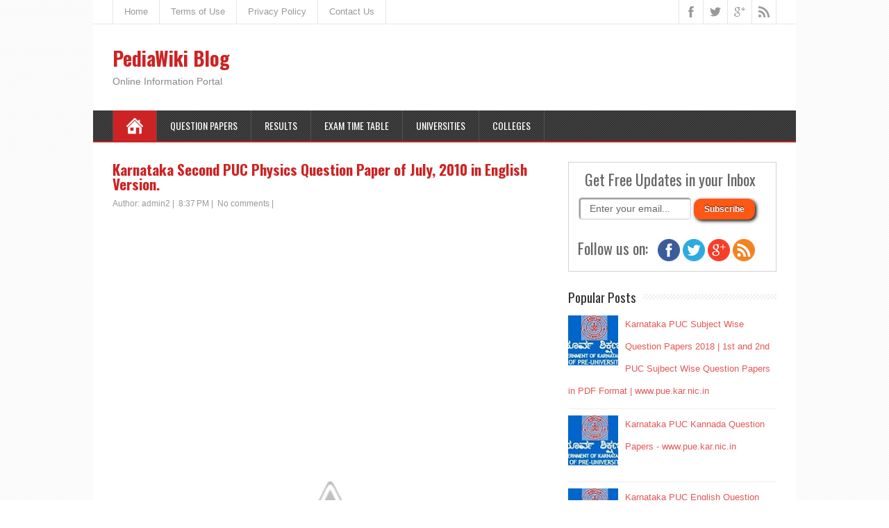

--- FILE ---
content_type: text/html; charset=UTF-8
request_url: https://www.pediawikiblog.com/2011/08/karnataka-second-puc-physics-question.html
body_size: 26817
content:
<!DOCTYPE html>
<!--[if IE 7]> <html class='ie ie7' lang='en-US' expr:dir='data:blog.languageDirection' xmlns='http://www.w3.org/1999/xhtml' xmlns:b='http://www.google.com/2005/gml/b' xmlns:data='http://www.google.com/2005/gml/data' xmlns:expr='http://www.google.com/2005/gml/expr'> <![endif]--><!--[if IE 8]> <html class='ie ie8' lang='en-US' expr:dir='data:blog.languageDirection' xmlns='http://www.w3.org/1999/xhtml' xmlns:b='http://www.google.com/2005/gml/b' xmlns:data='http://www.google.com/2005/gml/data' xmlns:expr='http://www.google.com/2005/gml/expr'> <![endif]--><!--[if !(IE 7) | !(IE 8) ]><!--><html dir='ltr' lang='en-US' xmlns='http://www.w3.org/1999/xhtml' xmlns:b='http://www.google.com/2005/gml/b' xmlns:data='http://www.google.com/2005/gml/data' xmlns:expr='http://www.google.com/2005/gml/expr'>
<!--<![endif]-->
<head>
<link href='https://www.blogger.com/static/v1/widgets/2944754296-widget_css_bundle.css' rel='stylesheet' type='text/css'/>
<meta charset='UTF-8'/>
<meta content='width=device-width, minimumscale=1.0, maximum-scale=1.0' name='viewport'/>
<meta content='text/html; charset=UTF-8' http-equiv='Content-Type'/>
<meta content='blogger' name='generator'/>
<link href='https://www.pediawikiblog.com/favicon.ico' rel='icon' type='image/x-icon'/>
<link href='https://www.pediawikiblog.com/2011/08/karnataka-second-puc-physics-question.html' rel='canonical'/>
<link rel="alternate" type="application/atom+xml" title="PediaWiki Blog - Atom" href="https://www.pediawikiblog.com/feeds/posts/default" />
<link rel="alternate" type="application/rss+xml" title="PediaWiki Blog - RSS" href="https://www.pediawikiblog.com/feeds/posts/default?alt=rss" />
<link rel="service.post" type="application/atom+xml" title="PediaWiki Blog - Atom" href="https://www.blogger.com/feeds/641777430064487124/posts/default" />

<link rel="alternate" type="application/atom+xml" title="PediaWiki Blog - Atom" href="https://www.pediawikiblog.com/feeds/4041659728271592589/comments/default" />
<!--Can't find substitution for tag [blog.ieCssRetrofitLinks]-->
<link href='http://3.bp.blogspot.com/-WUfttbAPIbw/Tr9DZNO58ZI/AAAAAAAAAI0/qqyhcJMzEbI/s320/PUC+Image.jpg' rel='image_src'/>
<meta content='https://www.pediawikiblog.com/2011/08/karnataka-second-puc-physics-question.html' property='og:url'/>
<meta content='Karnataka Second PUC Physics Question Paper of July, 2010 in English Version.' property='og:title'/>
<meta content='Download    Karnataka Second Pre University Board Physics Question Paper of     July, 2010 in  English  Version or Medium | Karnataka 2nd   ...' property='og:description'/>
<meta content='//3.bp.blogspot.com/-WUfttbAPIbw/Tr9DZNO58ZI/AAAAAAAAAI0/qqyhcJMzEbI/w1200-h630-p-k-no-nu/PUC+Image.jpg' property='og:image'/>
<link href="//fonts.googleapis.com/css?family=Roboto:400italic,700italic,700,400%7COswald:400,300,700&amp;subset=latin,latin-ext" rel="stylesheet" type="text/css">
<link href='//maxcdn.bootstrapcdn.com/font-awesome/4.3.0/css/font-awesome.min.css' rel='stylesheet'/>
<title>Karnataka Second PUC Physics Question Paper of July, 2010 in English Version. - PediaWiki Blog</title>
<!--[if lt IE 9]> <script src="http://html5shim.googlecode.com/svn/trunk/html5.js"></script> <![endif]-->
<style id='page-skin-1' type='text/css'><!--
/*
-----------------------------------------------
Template Name  : MineZine
Author         : NewBloggerThemes.com
Author URL     : http://newbloggerthemes.com/
Theme URL      : http://newbloggerthemes.com/minezine-blogger-template/
Created Date   : Tuesday, February 17, 2015
License        : GNU General Public License v2 or later
This template is free for both personal and commercial use, But to satisfy the 'attribution' clause of the license, you are required to keep the footer links intact which provides due credit to its authors.
----------------------------------------------- */
body#layout ul{list-style-type:none;list-style:none}
body#layout ul li{list-style-type:none;list-style:none}
body#layout #headerbwrap {height:auto;}
body#layout #contentnbt {}
body#layout #top-navigation-wrapper {display:none;}
body#layout .menu-boxnbt {display:none;}
/* Variable definitions
====================
*/
/* Use this with templates/template-twocol.html */
.section, .widget {
margin:0;
padding:0;
}
html, body, div, span, applet, object, iframe, h1, h2, h3, h4, h5, h6, p, blockquote, pre, a, abbr, acronym, address, big, cite, code, del, dfn, em, img, ins, kbd, q, s, samp, small, strike, strong, sub, sup, tt, var, b, u, i, center, dl, dt, dd, ol, ul, li, fieldset, form, label, legend, table, caption, tbody, tfoot, thead, tr, th, td, article, aside, canvas, details, embed, figure, figcaption, footer, header, hgroup, menu, nav, output, ruby, section, summary, time, mark, audio, video {
border: none;
margin: 0;
padding: 0;
vertical-align: baseline;
}
h1, h2, h3, h4, h5, h6 {
font-family: Oswald, Arial, Helvetica, sans-serif;
-ms-word-wrap: break-word;
word-wrap:     break-word;
line-height: 120%;
margin: 30px 0 7px;
}
h1 {
color: black;
font-size: 27px;
}
h2 {
color: #222222;
font-size: 21px;
}
h3 {
color: #333333;
font-size: 18px;
}
h4 {
color: #444444;
font-size: 16px;
}
h5 {
color: #555555;
font-size: 14px;
}
h6 {
color: #666666;
font-size: 13px;
}
p, ul, ol, li, dl, address {
-ms-word-wrap: break-word;
word-wrap: break-word;
font-size: 13px;
text-align: left;
}
ul {
margin-left: 16px;
}
ol {
list-style-type: decimal;
margin-left: 20px;
}
ol ol {
list-style: upper-alpha;
}
ol ol ol {
list-style: lower-roman;
}
ol ol ol ol {
list-style: lower-alpha;
}
dl {
margin-bottom: 20px;
}
dt {
font-weight: bold;
}
dd {
margin-bottom: 5px;
}
strong {
font-weight: bold;
}
cite, em, i {
font-style: italic;
}
blockquote cite {
display: block;
font-style: normal;
text-transform: uppercase;
}
a {
color: #cd2324;
text-decoration: underline;
}
a:hover {
text-decoration: none;
}
a img {
border: none;
}
img {
height: auto;
max-width: 100%;
}
table {
font-size: 13px;
width: 100%;
}
table, td, th {
border: 1px solid #e3e3e3;
border-collapse: collapse;
text-align: left;
}
td, th {
padding: 5px 8px;
}
th {
background: #555555;
color: white;
font-weight: bold;
}
blockquote, q {
border-left: 1px solid #e3e3e3;
clear: both;
color: #333333;
font-style: italic;
margin: 0 0 20px;
padding-left: 10px;
}
address {
font-style: italic;
}
pre {
margin-bottom: 20px;
overflow: auto;
}
sup {
vertical-align: super;
}
sub {
vertical-align: sub;
}
iframe,
embed {
clear: both;
width: 100%;
}
hr {
background: #e8e8e8;
border: none;
height: 1px;
margin: 15px 0;
}
/* basic structure
-------------------------------------------------------------- */
body {
background: #FFFFFF;
color: black;
font-family: 'Trebuchet MS', Arial, Helvetica, sans-serif;
font-size: 13px;
line-height: 160%;
}
#containernbt {
margin: 0 auto;
max-width: 1012px;
position: relative;
width: 100%;
}
#headernbt,
#main-contentnbt,
#wrapper-footernbt {
background: white;
float: left;
height: auto;
position: relative;
width: 100%;
}
#wrappernbt #main-contentnbt {
padding: 28px 28px 10px;
width: 956px;
}
#contentnbt {
float: left;
margin: 0;
width: 628px;
}
#sidebarnbt {
float: right;
margin: 0 0 0 28px;
width: 300px;
}
.scroll-topnbt {
background: #555555 left top no-repeat url(https://blogger.googleusercontent.com/img/b/R29vZ2xl/AVvXsEhJFS5dQ7wDgUzVHu3DwpJf5aN9oD9_6-17zEhxjzYiVDdbIcaIQiBPWzGakWCXl2-6LWn7o0VBvZUQ6nLLkdCYPulSROplDysB18-_ZcHUPTNmTSAeNb-zNyCh_22iswNnLxHmAXW_UIfI/s1600/scroll-top.png);
border: 1px solid black;
cursor: pointer;
display: block;
height: 29px;
opacity: 0.4;
filter: alpha(opacity=40);
position: fixed;
bottom: 20px;
right: 20px;
width: 29px;
z-index: 200;
}
#wrappernbt .scroll-topnbt:hover {
opacity: 1;
filter: alpha(opacity=100);
-webkit-transition: opacity 1s;
transition: opacity 1s;
}
body .patternnbt {
background: left top repeat url(https://blogger.googleusercontent.com/img/b/R29vZ2xl/AVvXsEgxTyOXpJeobeEqRL_b1TBqg60X4TbMGyJHos04JEZfUmiyDNKTgVrmOd6W8CV8m3GnyDm-TYuzPu5GiSJGRalYRhbJgMBdPfndxeqajp1cdvIMNCpYU_U9NgvJZ-6nNM9yFkp2XoA-jeFE/s1600/pattern.png);
height: 100%;
opacity: 0.05;
filter: alpha(opacity=5);
position: fixed;
left: 0;
top: 0;
width: 100%;
z-index: -1;
}
/* header
-------------------------------------------------------------- */
.header-contentnbt {
float: left;
padding: 35px 28px;
position: relative;
width: 956px;
}
.site-titlenbt {
font-family: Oswald, Arial, Helvetica, sans-serif;
font-size: 28px;
font-weight: bold;
line-height: 100%;
margin: 0;
max-width: 740px;
position: relative;
width: 100%;
z-index: 50;
}
.site-descriptionnbt {
color: #888888;
font-family: 'Trebuchet MS', Arial, Helvetica, sans-serif;
font-size: 14px;
line-height: 100%;
margin: 12px 0 0;
max-width: 740px;
position: relative;
width: 100%;
z-index: 50;
font-weight: normal;
}
.site-titlenbt a {
color: #cd2324;
text-decoration: none;
}
.site-titlenbt a:hover {
color: black;
-webkit-transition: color 1s;
transition: color 1s;
}
.header-logonbt {
clear: both;
height: auto;
margin: 0 auto;
max-width: 730px;
position: relative;
width: auto;
}
.header-imagenbt {
background: white;
float: left;
height: auto;
position: relative;
width: 100%;
}
.header-imagenbt img {
display: block;
margin: 0 auto;
}
/* header menu */
/*
This copyright notice must be untouched at all times.
The original version of this stylesheet and the associated (x)html
is available at http://www.cssplay.co.uk/menus/final_drop3.html
Copyright (c) 2005-2007 Stu Nicholls. All rights reserved.
This stylesheet and the associated (x)html may be modified in any
way to fit your requirements. */
.menu-boxnbt {
background: #333333;
border-bottom: 2px solid #cd2324;
float: left;
min-height: 44px;
padding: 0 28px;
position: relative;
width: 956px;
z-index: 500;
}
.menu-boxnbt .navigation-patternnbt {
background: left top repeat url(https://blogger.googleusercontent.com/img/b/R29vZ2xl/AVvXsEgMlyw2RiNNcIGaNyxRDZh-PC3gl-cSlxpcezhioa-6GefE68-Svvjtw9wRp8n3BRUtJrb9olT6OhgHk7je1nbIvCXY2QPAiSwqqC-8KLaypuRjf-q4E_4yYMQnD6brNh_qDzuNRa_C-xTq/s1600/hatching-white.png);
height: 100%;
opacity: 0.1;
filter: alpha(opacity=10);
position: absolute;
left: 0;
top: 0;
width: 100%;
}
.menu-boxnbt .link-homenbt {
background-image: url(https://blogger.googleusercontent.com/img/b/R29vZ2xl/AVvXsEjGftcYYjjm-YYdVEibXDxaHQdRekGbcNeb7ShIsY_bW1QoNGUrO5y4PPcYnXTeQD9EQw3wfs76_oqj_Fl24ZuuWoA1SxZwlsuvhw85UNbaKx-XVI8k6aLVFrAzPb9exT3Fq7wJHRY5nyG_/s1600/icon-home.png);
background-position: center center;
background-repeat: no-repeat;
border-left: 1px solid #535353;
position: relative;
width: 24px;
}
.menu-boxnbt ul {
list-style-type: none;
margin: 0;
position: relative;
text-align: left;
z-index: 100;
}
.menu-boxnbt ul ul {
background: #ededed;
border-top: 2px solid #cd2324;
float: none;
width: 212px;
z-index: 110;
}
.menu-boxnbt ul li {
float: left;
height: 44px;
line-height: 44px;
margin: 0;
position: relative;
}
.menu-boxnbt ul ul li {
border-bottom: 1px solid #d9d9d9;
display: block;
height: auto;
line-height: 39px;
margin: 0;
min-height: 39px;
position: relative;
width: 212px;
}
#wrappernbt #headernbt .menu-boxnbt ul ul .last-menu-item {
border-bottom: none;
}
.menu-boxnbt a,
.menu-boxnbt a:visited {
border-right: 1px solid #535353;
color: white;
display: block;
float: left;
font-family: Oswald, Arial, Helvetica, sans-serif;
font-size: 14px;
height: 44px;
line-height: 44px;
padding: 0 19px;
text-decoration: none;
text-transform: uppercase;
}
#headernbt .menu-boxnbt ul ul a,
#headernbt .menu-boxnbt ul ul a:visited {
border-right: none;
color: #333333 !important;
display: block;
font-size: 13px;
font-weight: normal;
height: auto;
line-height: 39px;
margin: 0;
min-height: 39px;
padding: 0 0 0 19px;
text-align: left;
width: 193px;
}
#headernbt .menu-boxnbt ul ul ul a,
#headernbt .menu-boxnbt ul ul ul a:visited {
color: #444444 !important;
}
.menu-boxnbt a:hover,
.menu-boxnbt :hover > a {
background-color: #111111;
-webkit-transition: background-color 1s;
transition: background-color 1s;
}
#headernbt .menu-boxnbt ul ul a:hover,
#headernbt .menu-boxnbt ul ul :hover > a {
background-color: #dbdbdb !important;
color: black !important;
-webkit-transition: background-color 1s;
transition: background-color 1s;
}
.menu-boxnbt ul ul {
height: 0;
position: absolute;
left: 0px;
top: 44px;
visibility: hidden;
width: 212px;
}
.menu-boxnbt ul ul ul {
left: 212px;
top: -2px;
width: 212px;
}
.menu-boxnbt ul li:hover ul,
.menu-boxnbt ul a:hover ul,
.top-navigationnbt ul li:hover ul,
.top-navigationnbt ul a:hover ul {
height: auto;
padding-bottom: 0;
visibility: visible;
}
.menu-boxnbt ul :hover ul ul,
.top-navigationnbt ul :hover ul ul {
visibility: hidden;
}
.menu-boxnbt ul :hover ul :hover ul ul,
.top-navigationnbt ul :hover ul :hover ul ul {
visibility: hidden;
}
.menu-boxnbt ul :hover ul :hover ul,
.top-navigationnbt ul :hover ul :hover ul {
visibility: visible;
}
.menu-boxnbt ul :hover ul :hover ul :hover ul,
.top-navigationnbt ul :hover ul :hover ul :hover ul {
visibility: visible;
}
#headernbt .menu-boxnbt .current-menu-item > a,
#headernbt .menu-boxnbt .current-menu-ancestor > a,
#headernbt .menu-boxnbt .current_page_item > a,
#headernbt .menu-boxnbt .current-page-ancestor > a,
.homenbt #headernbt .menu-boxnbt .link-homenbt {
background-color: #cd2324;
}
#headernbt .menu-boxnbt .sub-menu .current-menu-item > a,
#headernbt .menu-boxnbt .sub-menu .current-menu-ancestor > a,
#headernbt .menu-boxnbt .sub-menu .current_page_item > a,
#headernbt .menu-boxnbt .sub-menu .current-page-ancestor > a {
background-color: #ededed;
color: black !important;
}
.selectnav {
display: none;
}
#wrappernbt .sticky-navnbt {
max-width: 956px;
position: fixed;
top: 0;
z-index: 200;
}
.admin-bar .sticky-navnbt {
top: 32px !important;
}
/* top navigation */
#top-navigation-wrapper {
border-bottom: 1px solid #e6e6e6;
float: left;
height: auto;
position: relative;
width: 100%;
z-index: 150;
}
.top-navigationnbt {
min-height: 34px;
padding: 0 28px;
}
.top-navigationnbt ul {
border-left: 1px solid #e6e6e6;
float: left;
list-style-type: none;
margin: 0;
max-width: 790px;
position: relative;
}
.top-navigationnbt ul ul {
border-left: none;
background: #ededed;
margin: 0;
width: 250px;
z-index: 110;
}
.top-navigationnbt ul li {
float: left;
height: 34px;
line-height: 34px;
position: relative;
}
.top-navigationnbt ul .last-menu-item {
margin-right: 0;
}
.top-navigationnbt ul ul li {
border-bottom: 1px solid #d9d9d9;
display: block;
height: auto;
line-height: 30px;
margin: 0;
min-height: 30px;
position: relative;
width: 250px;
}
#wrappernbt #headernbt .top-navigationnbt ul ul .last-menu-item {
border-bottom: none;
}
.top-navigationnbt a,
.top-navigationnbt a:visited {
border-right: 1px solid #e6e6e6;
color: #999999;
display: block;
float: left;
font-size: 13px;
height: 34px;
line-height: 34px;
padding: 0 16px;
text-align: center;
text-decoration: none;
}
#wrappernbt #headernbt .top-navigationnbt ul ul a,
#wrappernbt #headernbt .top-navigationnbt ul ul a:visited {
color: #777777;
display: block;
font-size: 13px;
font-weight: normal;
height: auto;
line-height: 30px;
margin: 0;
min-height: 30px;
padding: 0 0 0 16px;
text-align: left;
width: 234px;
}
.top-navigationnbt ul a:hover,
.top-navigationnbt ul :hover > a {
background-color: #eeeeee;
color: #111111;
-webkit-transition: color 1s, background-color 1s;
transition: color 1s, background-color 1s;
}
#wrappernbt #headernbt .top-navigationnbt ul ul a:hover,
#wrappernbt #headernbt .top-navigationnbt ul ul :hover > a {
background-color: #dbdbdb;
color: #333333;
-webkit-transition: background-color 1s;
transition: background-color 1s;
}
.top-navigationnbt ul ul {
border-top: 1px solid #cd2324;
height: 0;
position: absolute;
left: 0;
top: 34px;
visibility: hidden;
width: 250px;
}
.top-navigationnbt ul ul ul {
left: 250px;
top: -1px;
width: 250px;
}
#wrappernbt #headernbt .top-navigationnbt .current-menu-item > a,
#wrappernbt #headernbt .top-navigationnbt .current-menu-ancestor > a,
#wrappernbt #headernbt .top-navigationnbt .current_page_item > a,
#wrappernbt #headernbt .top-navigationnbt .current-page-ancestor > a {
color: black;
}
.header-iconsnbt {
border-left: 1px solid #e6e6e6;
height: 34px;
position: absolute;
right: 28px;
top: 0;
width: auto;
}
#wrappernbt .top-navigationnbt .header-iconsnbt a {
display: block;
height: 34px;
padding: 0;
width: 34px;
}
.social-iconnbt {
background-position: center center;
background-repeat: no-repeat;
float: left;
width: 34px;
}
.header-iconsnbt .facebook-iconnbt {
background-image: url(https://blogger.googleusercontent.com/img/b/R29vZ2xl/AVvXsEioHX1MQWkqrFhnKQL35w_jU23-LdTkbrW3vS5KJF6pjIxy4PJeW3-Q-wvMY4PUHG2UYj-4EKa3GFV7Cnym6My57E2jVOZyJ-tIO9uAHjtWbHWkQkHnnI8YYRsIUL46ry77_LbwXG7r_c6U/s1600/icon-facebook.png);
}
.header-iconsnbt .twitter-iconnbt {
background-image: url(https://blogger.googleusercontent.com/img/b/R29vZ2xl/AVvXsEhNQbm8jwh_-oR6kc6925eiVQd-kS8mQCwBHfgiOcRN9_ziRmglAOYEb0vw1ubQL0fxsvhMBJyal3QSB9Cf4n1O7siQo0gkI9k9rjkgQADwqW2LMRm7a4yXZUHZ1-1QgBB0TNUC1L0-xVkW/s1600/icon-twitter.png);
}
.header-iconsnbt .google-iconnbt {
background-image: url(https://blogger.googleusercontent.com/img/b/R29vZ2xl/AVvXsEhteLBHu_uGCjG3I7ZVRfuE6JljX0i6I1cDysRrlVj7fzDQhq6nZpdWGUuqYGWpBg20v5q5OFT6j6ZBxLEJNYHG22FkyjquLHi1TM_23g_21JW0GNaiy0vXCfE8ytzpYKri1mPNBUsDVb9N/s1600/icon-google.png);
}
.header-iconsnbt .rss-iconnbt {
background-image: url(https://blogger.googleusercontent.com/img/b/R29vZ2xl/AVvXsEh5arm64lsYKPPYWdj4fR1sHfFaioOO5d5IUAIkjp4m1-gSn88V5KUOM1gxm0hAMIQJq4ifnP5x1H8FMlUiUINT4GIrnTMQaYz6mWH2SDFyKkpaDJD9-FfjAd0ISlinqQtcOnuxtcCO_gyg/s1600/icon-rss.png);
}
#wrappernbt .top-navigationnbt .header-iconsnbt a:hover {
background-color: #eeeeee;
-webkit-transition: background-color 1s;
transition: background-color 1s;
}
/* main content
-------------------------------------------------------------- */
.content-headlinenbt {
float: left;
margin: 0 0 20px;
width: 100%;
}
.entry-headlinenbt {
background: left 50% repeat-x url(https://blogger.googleusercontent.com/img/b/R29vZ2xl/AVvXsEjudeZQIbxIFLBlHQ199tyJovpnTfPHMiuuTY6nA5j-tOvp9f668fWT-SKy7IyeiRxwN83CEInf9okfaOXW6OfG8eqMu_dsvMOFKrjLxhkXcOjgphNgjKuWLQPLrsjrawOegOzWvQbxzDrI/s1600/pattern-headline.png);
color: black;
font-size: 24px;
line-height: 100%;
margin: 0 0 3px;
position: relative;
z-index: 50;
font-weight: normal;
}
.home-latest-postsnbt .entry-headlinenbt {
margin-bottom: 25px;
}
.entry-headline-textnbt {
background: white;
display: inline-block;
max-width: 90%;
padding-right: 15px;
}
#contentnbt p,
#contentnbt ul,
#contentnbt ol,
#contentnbt table,
#contentnbt address {
margin-bottom: 15px;
}
#contentnbt ul ul,
#contentnbt ol ol,
#contentnbt ol ul,
#contentnbt ul ol {
margin-bottom: 0;
}
.home-latest-postsnbt,
.home-list-postsnbt {
float: left;
position: relative;
width: 100%;
}
.home-list-postsnbt {
margin-bottom: 30px;
}
.home-latest-postsnbt {
margin-bottom: 10px;
}
#sidebarnbt .home-list-postsnbt,
#footernbt .home-list-postsnbt {
display: none;
}
#main-contentnbt .post-metanbt {
clear: both;
color: #999999;
font-size: 12px;
line-height: 21px;
padding-bottom: 5px;
margin: -2px 0 0;
}
.single #main-contentnbt #contentnbt .post-metanbt {
margin: 0;
}
#main-contentnbt .home-list-postsnbt .post-metanbt {
clear: none;
margin: 0;
padding: 0;
}
#main-contentnbt .post-metanbt span {
/*border-left: 1px solid #dbdbdb;
padding: 0 6px 0 6px;*/
}
#main-contentnbt .post-metanbt .post-info-authornbt,
#main-contentnbt .home-list-postsnbt .post-metanbt .post-info-datenbt {
border-left: none;
padding-left: 0;
}
#main-contentnbt .post-infonbt {
border-top: 1px solid #e8e8e8;
clear: both;
color: #999999;
/*float: left;*/
font-size: 12px;
line-height: 21px;
margin: 10px 0 0;
padding: 0;
width: 100%;
}
.single #main-contentnbt #contentnbt .post-infonbt {
border-bottom: 1px solid #e8e8e8;
margin: 0 0 20px;
}
.post-infonbt a,
.post-metanbt a {
color: #999999 !important;
text-decoration: none;
}
.post-infonbt a:hover,
.post-metanbt a:hover {
color: #111111 !important;
-webkit-transition: color 1s;
transition: color 1s;
}
.post-infonbt span {
display: inline-block;
min-height: 16px;
line-height: 16px;
padding: 0 0 0 22px;
}
#main-contentnbt .post-infonbt .post-categorynbt,
#main-contentnbt .post-infonbt .post-tagsnbt {
/*float: left;*/
margin: 0;
padding: 5px 0;
/*width: 50%;*/
}
#main-contentnbt .post-infonbt .post-tagsnbt {
padding-left: 5%;
text-align: right;
width: 45%;
}
.post-infonbt .post-info-categorynbt {
background: left top no-repeat url(https://blogger.googleusercontent.com/img/b/R29vZ2xl/AVvXsEhyuX_2jOZ9zpbedhstToo6WKqcu9fyA65dE4qqNgdVklC93hUa9P4ifVPH1gX3G3QhMG0l2doWOmQwj2Q_1R6hZ8lbsVE4JDXarlrw8scoNZT5z2A9dsvN70RFSAZtv8_b04Zr5vKLO7uz/s1600/icon-category.png);
}
.post-infonbt .post-info-tags {
background: left top no-repeat url(https://blogger.googleusercontent.com/img/b/R29vZ2xl/AVvXsEgDeI1gMXwj-GIB-7HM3sl7yZvu6JzXYCw--aWI4DifQQLvxDJs5TKPeTvaPI6FDQKP-QfQ9IYOBdHdrotXnr1B6VGj0B6srqw1SX6xxaOEfBMuQerDVjxuplscfTAzp2qtYedQ2do8nxOX/s1600/icon-tag.png);
}
/* default post entry */
.post-entrynbt {
border-bottom: 1px solid #e8e8e8;
/*float: left;*/
margin-bottom: 25px;
position: relative;
width: 100%;
}
#main-contentnbt .stickynbt {
background-color: #f0f0f0;
padding: 20px 3% 0;
width: 94%;
}
.post-entry-content-wrappernbt {
padding: 3px 0 0;
}
.entry-content {
/*margin-bottom: -12px;
margin-top: -5px;*/
line-height: 1.7;
}
.entry-content h1 {
font-size: 21px;
}
.entry-content h2 {
font-size: 19px;
}
#main-contentnbt .post-entrynbt .post-title {
font-size: 21px;
line-height: 100%;
margin: 0 0 10px;
}
.post-entrynbt .post-title a {
color: #cd2324;
text-decoration: none;
}
.post-entrynbt .post-title a:hover {
color: black;
-webkit-transition: color 1s;
transition: color 1s;
}
.post-entrynbt .read-more-buttonnbt {
background-color: #e65757;
color: white !important;
display: inline-block;
font-size: 12px;
line-height: 12px;
margin: 8px 0 3px;
padding: 6px 8px;
text-decoration: none;
text-transform: uppercase;
}
.post-entrynbt .read-more-buttonnbt:hover {
background-color: #cd2324;
-webkit-transition: background-color 1s;
transition: background-color 1s;
}
/* post entry - list */
.home-list-postsnbt .entry-headlinenbt {
margin-bottom: 22px;
}
.home-list-postsnbt .post-entry-list-firstnbt {
margin-bottom: 0;
}
#contentnbt .post-entry-list-firstnbt .entry-content {
margin-bottom: -2px;
margin-top: 0;
}
#contentnbt .post-entry-list-firstnbt .entry-content p {
margin-bottom: 10px;
}
#main-contentnbt #contentnbt .post-entry-list-firstnbt .entry-content .post-metanbt {
margin: -4px 0 0;
padding-bottom: 0;
}
.home-list-posts-wrapper {
float: left;
margin-top: 8px;
width: 100%;
}
#contentnbt .home-list-postsnbt ul {
margin-bottom: 0;
}
#contentnbt .home-list-postsnbt ul li a {
color: #cd2324;
font-family: Oswald, Arial, Helvetica, sans-serif;
font-size: 14px;
text-decoration: none;
}
#contentnbt .home-list-postsnbt ul li a:hover {
color: black;
-webkit-transition: color 1s;
transition: color 1s;
}
#contentnbt .post-entry-list-firstnbt .read-more-buttonnbt {
display: none;
}
/* sidebar
-------------------------------------------------------------- */
#sidebarnbt .widget {
color: #333333;
font-size: 13px;
margin-bottom: 25px;
}
#sidebarnbt .widget h2 {
background: left 50% repeat-x url(https://blogger.googleusercontent.com/img/b/R29vZ2xl/AVvXsEiUw3urbnByHAL_ywtBZ5-3uE5F3XPG4fTB8EDv1fF_WG_0OUcdwep8S-T4n_tfJ0gNVvb_Jnm1PTCVuypD1JcjGSzNhISlrDM95Icp5Chkl2PiuSx598OWjstpQWdlwa4YKciKwgMQBAC9/s1600/pattern-sidebar.png);
color: #333333;
font-family: Oswald, Arial, Helvetica, sans-serif;
font-size: 19px;
margin: 0 0 10px;
position: relative;
font-weight: normal;
}
#sidebarnbt .widget h3 {
background: left 50% repeat-x url(https://blogger.googleusercontent.com/img/b/R29vZ2xl/AVvXsEiUw3urbnByHAL_ywtBZ5-3uE5F3XPG4fTB8EDv1fF_WG_0OUcdwep8S-T4n_tfJ0gNVvb_Jnm1PTCVuypD1JcjGSzNhISlrDM95Icp5Chkl2PiuSx598OWjstpQWdlwa4YKciKwgMQBAC9/s1600/pattern-sidebar.png);
color: #333333;
font-family: Oswald, Arial, Helvetica, sans-serif;
font-size: 19px;
margin: 0 0 10px;
position: relative;
font-weight: normal;
}
.sidebar-headline-textnbt {
background: white;
display: inline-block;
max-width: 90%;
padding-right: 10px;
}
#sidebarnbt .widget h2 a {
color: #333333;
text-decoration: none;
}
#sidebarnbt .widget h3 a {
color: #333333;
text-decoration: none;
}
#sidebarnbt .widget img {
height: auto;
max-width: 100%;
}
#sidebarnbt .widget p {
margin: 6px 0 -4px;
}
#sidebarnbt .widget p,
#sidebarnbt .widget ul li,
#sidebarnbt .widget ol li {
color: #333333;
font-size: 13px;
}
#sidebarnbt .widget ul {
/*background: left top repeat url(https://blogger.googleusercontent.com/img/b/R29vZ2xl/AVvXsEintdpZEh7OozO3wVc2S_7a-e2oPH1BOzE5SNx2SZmWqgGvHSvquTy9tV7dQI6gtt9SryHSk0omVdTPtGKCZyITeEH-gQFBV17vtEnThMj3lMFEERJRzi2IQjIPGyoelOkajK-n1bRKFxJW/s1600/sidebar-ul.png);*/
margin: -3px 0 0;
}
#sidebarnbt .widget ul ul {
margin-top: 0;
}
#sidebarnbt .widget ul li {
background: left top no-repeat url(https://blogger.googleusercontent.com/img/b/R29vZ2xl/AVvXsEjLvXp0Gqpcjqepv9_9u2fjrLTIY9A43pD3exdPDMd-G9g9j7Ts2GciHfKUOfLp3WnHEHL2z0f5OfmcfmSU2qoFDNxKSTWEsa2qk_e2EIJLmF3VUg9EvqMBqH9H5ktj0ZlRBjDAodb1WiTY/s1600/sidebar-li.png);
height: auto;
line-height: 32px;
list-style-type: none;
min-height: 32px;
padding-left: 14px;
border-bottom: 1px solid #EEE;
}
#sidebarnbt .widget a {
color: #e65757;
text-decoration: underline;
}
#sidebarnbt .widget ul li a {
text-decoration: none;
}
#sidebarnbt .widget a:hover {
color: black !important;
text-decoration: none;
-webkit-transition: color 1s;
transition: color 1s;
}
/* footer
-------------------------------------------------------------- */
#wrappernbt #wrapper-footernbt {
background: #333333;
}
#footernbt {
float: left;
padding: 0 28px;
position: relative;
width: 956px;
}
#footernbt p,
#footernbt ul li,
#footernbt ol li {
color: white;
font-size: 13px;
}
#footernbt .footer-widget-areanbt p,
#footernbt .footer-widget-areanbt ul,
#footernbt .footer-widget-areanbt ol {
margin-bottom: 2px;
}
#footernbt table,
#footernbt td,
#footernbt th {
border-color: black;
color: white;
}
#footernbt a {
color: #f3a0a0;
}
.footer-widget-areanbt {
float: left;
height: auto;
margin-right: 28px;
padding: 35px 0 10px;
position: relative;
width: 300px;
z-index: 50;
}
#footernbt .footer-widget-areanbt-3 {
margin-right: 0;
}
#footernbt .widget {
margin-bottom: 21px;
color: #fff;
}
#footernbt .widget h2 {
background: left 50% repeat-x url(https://blogger.googleusercontent.com/img/b/R29vZ2xl/AVvXsEgoWZkBcDhhkPijKHbPXqXAoyhbmfJ40CkrhlkNgfVn0WP4N4E91eXm4_0rVJyFcsecmaR_ZMngwITCHE2ViUb93pnz420cGrhK6AtebPZP3iylGcny5W-XLa3tf9j40BJSDkMVIu0HXrv7/s1600/pattern-footer.png);
color: #ededed;
font-family: Oswald, Arial, Helvetica, sans-serif;
font-size: 19px;
line-height: 100%;
margin-top: 10px;
margin-bottom: 8px;
font-weight: normal;
}
#footernbt .widget h3 {
background: left 50% repeat-x url(https://blogger.googleusercontent.com/img/b/R29vZ2xl/AVvXsEgoWZkBcDhhkPijKHbPXqXAoyhbmfJ40CkrhlkNgfVn0WP4N4E91eXm4_0rVJyFcsecmaR_ZMngwITCHE2ViUb93pnz420cGrhK6AtebPZP3iylGcny5W-XLa3tf9j40BJSDkMVIu0HXrv7/s1600/pattern-footer.png);
color: #ededed;
font-family: Oswald, Arial, Helvetica, sans-serif;
font-size: 19px;
line-height: 100%;
margin-top: 10px;
margin-bottom: 8px;
font-weight: normal;
}
.footer-headline-textnbt {
background: #333333;
display: inline-block;
max-width: 90%;
padding-right: 10px;
}
.footer-signaturenbt {
background: #121212;
float: left;
position: relative;
width: 100%;
z-index: 50;
}
.footer-signaturenbt .footer-signature-contentnbt {
color: white;
font-size: 12px;
line-height: 22px;
min-height: 42px;
text-align: center;
padding: 5px 0;
}
.footer-signaturenbt .footer-signature-contentnbt p {
color: white;
font-size: 12px;
line-height: 22px;
min-height: 22px;
padding: 10px 0;
text-align: center;
}
.footer-signaturenbt .footer-signature-contentnbt a {
color: #f3a0a0;
}
.BlogArchive ul li {
border: none !important;
}
/* default widgets
-------------------------------------------------------------- */
#sidebarnbt .widget img,
#footernbt .widget img {
padding-top: 3px;
}
#sidebarnbt .widget select {
margin-top: 3px;
width: 100%;
}
/* media queries
-------------------------------------------------------------- */
@media screen and (max-width: 1012px) {
#wrappernbt #containernbt {
max-width: 90%;
width: 90%;
}
#wrappernbt #containernbt #main-contentnbt {
padding: 28px 5% 10px;
width: 90%;
}
#wrappernbt #contentnbt {
max-width: 100%;
width: 100% !important;
}
#wrappernbt #sidebarnbt {
float: left;
margin: 15px 0 0;
width: 100%;
}
#wrappernbt .header-contentnbt {
padding: 35px 5%;
width: 90%;
}
#wrappernbt .site-titlenbt,
#wrappernbt .site-descriptionnbt,
#wrappernbt #headernbt .header-contentnbt .header-logonbt {
float: left;
max-width: 100%;
}
#wrappernbt .menu-boxnbt {
padding: 0;
width: 100%;
}
#wrappernbt #headernbt .sticky-navnbt {
max-width: 90%;
}
#wrappernbt .menu-boxnbt .link-homenbt {
display: none;
}
#wrappernbt .top-navigationnbt {
height: 34px;
padding: 0 5%;
}
#wrappernbt .header-iconsnbt {
right: 5%;
}
.js #navnbt,
.js #top-navnbt {
display: none;
}
.js .selectnav {
background: #333333;
border: 1px solid black;
color: white;
display: block;
float: left;
height: 30px;
margin: 7px 0 0 5%;
padding: 0;
position: relative;
text-transform: uppercase;
width: 90%;
}
.js #top-navigation-wrapper .selectnav {
background: white;
border: 1px solid #e6e6e6;
color: #999999;
height: 26px;
margin: 4px 0 0;
width: 40%;
}
#wrappernbt #containernbt #footernbt {
background-image: none;
padding: 35px 5% 10px;
width: 90%;
}
#footernbt .footer-widget-areanbt {
margin: 0;
padding: 0;
width: 100%;
}
}
@media screen and (max-width: 782px) {
.admin-bar #headernbt .sticky-navnbt {
top: 46px !important;
}
}
@media screen and (max-width: 600px) {
.admin-bar #headernbt .sticky-navnbt {
top: 0 !important;
}
}
/* print
-------------------------------------------------------------- */
@media print {
html body {
background: none !important;
font-family: Arial, Helvetica, sans-serif !important;
}
h1, h2, h3, h4, h5, h6 {
font-family: Arial, Helvetica, sans-serif !important;
}
#wrapper-footernbt,
#headernbt,
#sidebarnbt,
.scroll-topnbt,
.patternnbt {
display: none !important;
}
#containernbt {
max-width: 100% !important;
}
#wrappernbt #main-contentnbt {
padding: 0 !important;
width: 100% !important;
}
#contentnbt {
width: 100% !important;
}
.entry-headlinenbt {
background-image: none !important;
}
}
h2.date-header {
margin: 10px 0px;
display: none;
}
.main .widget {
margin: 0 0 5px;
padding: 0 0 2px;
}
.main .Blog {
border-bottom-width: 0;
}
#header .description {
}
/* Comments----------------------------------------------- */
#comments {
padding:10px;
margin-bottom:20px;
}
#comments ol {
margin-left:0px;
}
#comments h4 {
font-size:22px;
margin:10px 0;
}
.deleted-comment {
font-style: italic;
color: gray;
}
#blog-pager-newer-link {
float: left;
}
#blog-pager-older-link {
float: right;
}
#blog-pager {
text-align: center;
padding:5px;
margin:10px 0;
font-size: 24px;
}
.feed-links {
clear: both;
}
.comment-form {
}
#navbar-iframe {
height: 0;
visibility: hidden;
display: none;
}
.author-profile {
background: #f6f6f6;
border: 1px solid #eee;
margin: 10px 0 10px 0;
padding: 8px;
overflow: hidden;
}
.author-profile img {
border: 1px solid #ddd;
float: left;
margin-right: 10px;
}
.post-iconspbt {
margin: 5px 0 0 0;
padding: 0px;
}
.post-locationpbt {
margin: 5px 0;
padding: 0px;
}
.related-postbwrap {
margin: 10px auto 0;
}
.related-postbwrap h4 {
font-weight: bold;
margin: 10px 0;
}
.related-post-style-2,.related-post-style-2 li {
list-style: none;
margin: 0;
padding: 0;
}
.related-post-style-2 li {
border-top: 0px solid #eee;
overflow: hidden;
padding: 10px 0px;
}
.related-post-style-2 li:first-child {
border-top: none;
}
.related-post-style-2 .related-post-item-thumbnail {
width: 80px;
height: 80px;
max-width: none;
max-height: none;
background-color: transparent;
border: none;
float: left;
margin: 2px 10px 0 0;
padding: 0;
}
.related-post-style-2 .related-post-item-title {
font-weight: normal;
font-size: 100%;
}
.related-post-style-2 .related-post-item-summary {
display: block;
}
.pbtsharethisbutt {
overflow: hidden;
padding: 10px 0 4px;
margin: 0;
}
.pbtsharethisbutt ul {
list-style: none;
list-style-type: none;
margin: 0;
padding: 0;
}
.pbtsharethisbutt ul li {
float: left;
margin: 0;
padding: 0;
}
.pbtsharethisbutt ul li a {
padding: 0 10px;
display: inline-block;
}
.pbtsharethisbutt ul li a:hover {
}
.separator a[style="margin-left: 1em; margin-right: 1em;"] {margin-left: auto!important;margin-right: auto!important;}
.separator a[style="clear: left; float: left; margin-bottom: 1em; margin-right: 1em;"] {clear: none !important; float: none !important; margin-bottom: 0em !important; margin-right: 0em !important;}
.separator a[style="clear: left; float: left; margin-bottom: 1em; margin-right: 1em;"] img {float: left !important; margin: 0px 10px 10px 0px;}
.separator a[style="clear: right; float: right; margin-bottom: 1em; margin-left: 1em;"] {clear: none !important; float: none !important; margin-bottom: 0em !important; margin-left: 0em !important;}
.separator a[style="clear: right; float: right; margin-bottom: 1em; margin-left: 1em;"] img {float: right !important; margin: 0px 0px 10px 10px;}
.PopularPosts .widget-content ul li {
padding: 6px 0px;
background: none !important;
padding-left: 0 !important;
}
.reaction-buttons table{
border:none;
margin-bottom:5px;
}
.reaction-buttons table, .reaction-buttons td{
border:none !important;
}
.pbtthumbimg {
float:left;
margin:0px 10px 5px 0px;
padding:6px;
border:1px solid #F0F0F0;
background:none;
width:180px;
height:auto;
}
#wrappernbt #headernbt .site-titlenbt { font-family: "Oswald", Arial, Helvetica, sans-serif; }
.CSS_LIGHTBOX {
z-index: 10000 !important;
}

--></style>
<script src='https://ajax.googleapis.com/ajax/libs/jquery/1.11.2/jquery.min.js' type='text/javascript'></script>
<script type='text/javascript'>
//<![CDATA[

/*! jQuery Migrate v1.2.1 | (c) 2005, 2013 jQuery Foundation, Inc. and other contributors | jquery.org/license */
jQuery.migrateMute===void 0&&(jQuery.migrateMute=!0),function(e,t,n){function r(n){var r=t.console;i[n]||(i[n]=!0,e.migrateWarnings.push(n),r&&r.warn&&!e.migrateMute&&(r.warn("JQMIGRATE: "+n),e.migrateTrace&&r.trace&&r.trace()))}function a(t,a,i,o){if(Object.defineProperty)try{return Object.defineProperty(t,a,{configurable:!0,enumerable:!0,get:function(){return r(o),i},set:function(e){r(o),i=e}}),n}catch(s){}e._definePropertyBroken=!0,t[a]=i}var i={};e.migrateWarnings=[],!e.migrateMute&&t.console&&t.console.log&&t.console.log("JQMIGRATE: Logging is active"),e.migrateTrace===n&&(e.migrateTrace=!0),e.migrateReset=function(){i={},e.migrateWarnings.length=0},"BackCompat"===document.compatMode&&r("jQuery is not compatible with Quirks Mode");var o=e("<input/>",{size:1}).attr("size")&&e.attrFn,s=e.attr,u=e.attrHooks.value&&e.attrHooks.value.get||function(){return null},c=e.attrHooks.value&&e.attrHooks.value.set||function(){return n},l=/^(?:input|button)$/i,d=/^[238]$/,p=/^(?:autofocus|autoplay|async|checked|controls|defer|disabled|hidden|loop|multiple|open|readonly|required|scoped|selected)$/i,f=/^(?:checked|selected)$/i;a(e,"attrFn",o||{},"jQuery.attrFn is deprecated"),e.attr=function(t,a,i,u){var c=a.toLowerCase(),g=t&&t.nodeType;return u&&(4>s.length&&r("jQuery.fn.attr( props, pass ) is deprecated"),t&&!d.test(g)&&(o?a in o:e.isFunction(e.fn[a])))?e(t)[a](i):("type"===a&&i!==n&&l.test(t.nodeName)&&t.parentNode&&r("Can't change the 'type' of an input or button in IE 6/7/8"),!e.attrHooks[c]&&p.test(c)&&(e.attrHooks[c]={get:function(t,r){var a,i=e.prop(t,r);return i===!0||"boolean"!=typeof i&&(a=t.getAttributeNode(r))&&a.nodeValue!==!1?r.toLowerCase():n},set:function(t,n,r){var a;return n===!1?e.removeAttr(t,r):(a=e.propFix[r]||r,a in t&&(t[a]=!0),t.setAttribute(r,r.toLowerCase())),r}},f.test(c)&&r("jQuery.fn.attr('"+c+"') may use property instead of attribute")),s.call(e,t,a,i))},e.attrHooks.value={get:function(e,t){var n=(e.nodeName||"").toLowerCase();return"button"===n?u.apply(this,arguments):("input"!==n&&"option"!==n&&r("jQuery.fn.attr('value') no longer gets properties"),t in e?e.value:null)},set:function(e,t){var a=(e.nodeName||"").toLowerCase();return"button"===a?c.apply(this,arguments):("input"!==a&&"option"!==a&&r("jQuery.fn.attr('value', val) no longer sets properties"),e.value=t,n)}};var g,h,v=e.fn.init,m=e.parseJSON,y=/^([^<]*)(<[\w\W]+>)([^>]*)$/;e.fn.init=function(t,n,a){var i;return t&&"string"==typeof t&&!e.isPlainObject(n)&&(i=y.exec(e.trim(t)))&&i[0]&&("<"!==t.charAt(0)&&r("$(html) HTML strings must start with '<' character"),i[3]&&r("$(html) HTML text after last tag is ignored"),"#"===i[0].charAt(0)&&(r("HTML string cannot start with a '#' character"),e.error("JQMIGRATE: Invalid selector string (XSS)")),n&&n.context&&(n=n.context),e.parseHTML)?v.call(this,e.parseHTML(i[2],n,!0),n,a):v.apply(this,arguments)},e.fn.init.prototype=e.fn,e.parseJSON=function(e){return e||null===e?m.apply(this,arguments):(r("jQuery.parseJSON requires a valid JSON string"),null)},e.uaMatch=function(e){e=e.toLowerCase();var t=/(chrome)[ \/]([\w.]+)/.exec(e)||/(webkit)[ \/]([\w.]+)/.exec(e)||/(opera)(?:.*version|)[ \/]([\w.]+)/.exec(e)||/(msie) ([\w.]+)/.exec(e)||0>e.indexOf("compatible")&&/(mozilla)(?:.*? rv:([\w.]+)|)/.exec(e)||[];return{browser:t[1]||"",version:t[2]||"0"}},e.browser||(g=e.uaMatch(navigator.userAgent),h={},g.browser&&(h[g.browser]=!0,h.version=g.version),h.chrome?h.webkit=!0:h.webkit&&(h.safari=!0),e.browser=h),a(e,"browser",e.browser,"jQuery.browser is deprecated"),e.sub=function(){function t(e,n){return new t.fn.init(e,n)}e.extend(!0,t,this),t.superclass=this,t.fn=t.prototype=this(),t.fn.constructor=t,t.sub=this.sub,t.fn.init=function(r,a){return a&&a instanceof e&&!(a instanceof t)&&(a=t(a)),e.fn.init.call(this,r,a,n)},t.fn.init.prototype=t.fn;var n=t(document);return r("jQuery.sub() is deprecated"),t},e.ajaxSetup({converters:{"text json":e.parseJSON}});var b=e.fn.data;e.fn.data=function(t){var a,i,o=this[0];return!o||"events"!==t||1!==arguments.length||(a=e.data(o,t),i=e._data(o,t),a!==n&&a!==i||i===n)?b.apply(this,arguments):(r("Use of jQuery.fn.data('events') is deprecated"),i)};var j=/\/(java|ecma)script/i,w=e.fn.andSelf||e.fn.addBack;e.fn.andSelf=function(){return r("jQuery.fn.andSelf() replaced by jQuery.fn.addBack()"),w.apply(this,arguments)},e.clean||(e.clean=function(t,a,i,o){a=a||document,a=!a.nodeType&&a[0]||a,a=a.ownerDocument||a,r("jQuery.clean() is deprecated");var s,u,c,l,d=[];if(e.merge(d,e.buildFragment(t,a).childNodes),i)for(c=function(e){return!e.type||j.test(e.type)?o?o.push(e.parentNode?e.parentNode.removeChild(e):e):i.appendChild(e):n},s=0;null!=(u=d[s]);s++)e.nodeName(u,"script")&&c(u)||(i.appendChild(u),u.getElementsByTagName!==n&&(l=e.grep(e.merge([],u.getElementsByTagName("script")),c),d.splice.apply(d,[s+1,0].concat(l)),s+=l.length));return d});var Q=e.event.add,x=e.event.remove,k=e.event.trigger,N=e.fn.toggle,T=e.fn.live,M=e.fn.die,S="ajaxStart|ajaxStop|ajaxSend|ajaxComplete|ajaxError|ajaxSuccess",C=RegExp("\\b(?:"+S+")\\b"),H=/(?:^|\s)hover(\.\S+|)\b/,A=function(t){return"string"!=typeof t||e.event.special.hover?t:(H.test(t)&&r("'hover' pseudo-event is deprecated, use 'mouseenter mouseleave'"),t&&t.replace(H,"mouseenter$1 mouseleave$1"))};e.event.props&&"attrChange"!==e.event.props[0]&&e.event.props.unshift("attrChange","attrName","relatedNode","srcElement"),e.event.dispatch&&a(e.event,"handle",e.event.dispatch,"jQuery.event.handle is undocumented and deprecated"),e.event.add=function(e,t,n,a,i){e!==document&&C.test(t)&&r("AJAX events should be attached to document: "+t),Q.call(this,e,A(t||""),n,a,i)},e.event.remove=function(e,t,n,r,a){x.call(this,e,A(t)||"",n,r,a)},e.fn.error=function(){var e=Array.prototype.slice.call(arguments,0);return r("jQuery.fn.error() is deprecated"),e.splice(0,0,"error"),arguments.length?this.bind.apply(this,e):(this.triggerHandler.apply(this,e),this)},e.fn.toggle=function(t,n){if(!e.isFunction(t)||!e.isFunction(n))return N.apply(this,arguments);r("jQuery.fn.toggle(handler, handler...) is deprecated");var a=arguments,i=t.guid||e.guid++,o=0,s=function(n){var r=(e._data(this,"lastToggle"+t.guid)||0)%o;return e._data(this,"lastToggle"+t.guid,r+1),n.preventDefault(),a[r].apply(this,arguments)||!1};for(s.guid=i;a.length>o;)a[o++].guid=i;return this.click(s)},e.fn.live=function(t,n,a){return r("jQuery.fn.live() is deprecated"),T?T.apply(this,arguments):(e(this.context).on(t,this.selector,n,a),this)},e.fn.die=function(t,n){return r("jQuery.fn.die() is deprecated"),M?M.apply(this,arguments):(e(this.context).off(t,this.selector||"**",n),this)},e.event.trigger=function(e,t,n,a){return n||C.test(e)||r("Global events are undocumented and deprecated"),k.call(this,e,t,n||document,a)},e.each(S.split("|"),function(t,n){e.event.special[n]={setup:function(){var t=this;return t!==document&&(e.event.add(document,n+"."+e.guid,function(){e.event.trigger(n,null,t,!0)}),e._data(this,n,e.guid++)),!1},teardown:function(){return this!==document&&e.event.remove(document,n+"."+e._data(this,n)),!1}}})}(jQuery,window);

//]]>
</script>
<script type='text/javascript'>
//<![CDATA[

function showrecentcomments(json){for(var i=0;i<a_rc;i++){var b_rc=json.feed.entry[i];var c_rc;if(i==json.feed.entry.length)break;for(var k=0;k<b_rc.link.length;k++){if(b_rc.link[k].rel=='alternate'){c_rc=b_rc.link[k].href;break;}}c_rc=c_rc.replace("#","#comment-");var d_rc=c_rc.split("#");d_rc=d_rc[0];var e_rc=d_rc.split("/");e_rc=e_rc[5];e_rc=e_rc.split(".html");e_rc=e_rc[0];var f_rc=e_rc.replace(/-/g," ");f_rc=f_rc.link(d_rc);var g_rc=b_rc.published.$t;var h_rc=g_rc.substring(0,4);var i_rc=g_rc.substring(5,7);var j_rc=g_rc.substring(8,10);var k_rc=new Array();k_rc[1]="Jan";k_rc[2]="Feb";k_rc[3]="Mar";k_rc[4]="Apr";k_rc[5]="May";k_rc[6]="Jun";k_rc[7]="Jul";k_rc[8]="Aug";k_rc[9]="Sep";k_rc[10]="Oct";k_rc[11]="Nov";k_rc[12]="Dec";if("content" in b_rc){var l_rc=b_rc.content.$t;}else if("summary" in b_rc){var l_rc=b_rc.summary.$t;}else var l_rc="";var re=/<\S[^>]*>/g;l_rc=l_rc.replace(re,"");if(m_rc==true)document.write('On '+k_rc[parseInt(i_rc,10)]+' '+j_rc+' ');document.write('<a href="'+c_rc+'">'+b_rc.author[0].name.$t+'</a> commented');if(n_rc==true)document.write(' on '+f_rc);document.write(': ');if(l_rc.length<o_rc){document.write('<i>&#8220;');document.write(l_rc);document.write('&#8221;</i><br/><br/>');}else{document.write('<i>&#8220;');l_rc=l_rc.substring(0,o_rc);var p_rc=l_rc.lastIndexOf(" ");l_rc=l_rc.substring(0,p_rc);document.write(l_rc+'&hellip;&#8221;</i>');document.write('<br/><br/>');}}}

function rp(json){document.write('<ul>');for(var i=0;i<numposts;i++){document.write('<li>');var entry=json.feed.entry[i];var posttitle=entry.title.$t;var posturl;if(i==json.feed.entry.length)break;for(var k=0;k<entry.link.length;k++){if(entry.link[k].rel=='alternate'){posturl=entry.link[k].href;break}}posttitle=posttitle.link(posturl);var readmorelink="(more)";readmorelink=readmorelink.link(posturl);var postdate=entry.published.$t;var cdyear=postdate.substring(0,4);var cdmonth=postdate.substring(5,7);var cdday=postdate.substring(8,10);var monthnames=new Array();monthnames[1]="Jan";monthnames[2]="Feb";monthnames[3]="Mar";monthnames[4]="Apr";monthnames[5]="May";monthnames[6]="Jun";monthnames[7]="Jul";monthnames[8]="Aug";monthnames[9]="Sep";monthnames[10]="Oct";monthnames[11]="Nov";monthnames[12]="Dec";if("content"in entry){var postcontent=entry.content.$t}else if("summary"in entry){var postcontent=entry.summary.$t}else var postcontent="";var re=/<\S[^>]*>/g;postcontent=postcontent.replace(re,"");document.write(posttitle);if(showpostdate==true)document.write(' - '+monthnames[parseInt(cdmonth,10)]+' '+cdday);if(showpostsummary==true){if(postcontent.length<numchars){document.write(postcontent)}else{postcontent=postcontent.substring(0,numchars);var quoteEnd=postcontent.lastIndexOf(" ");postcontent=postcontent.substring(0,quoteEnd);document.write(postcontent+'...'+readmorelink)}}document.write('</li>')}document.write('</ul>')}

//]]>
</script>
<script type='text/javascript'>
summary_noimg = 400;
summary_img = 300;
img_thumb_height = 150;
img_thumb_width = 200; 
</script>
<script type='text/javascript'>
//<![CDATA[

function removeHtmlTag(strx,chop){ 
	if(strx.indexOf("<")!=-1)
	{
		var s = strx.split("<"); 
		for(var i=0;i<s.length;i++){ 
			if(s[i].indexOf(">")!=-1){ 
				s[i] = s[i].substring(s[i].indexOf(">")+1,s[i].length); 
			} 
		} 
		strx =  s.join(""); 
	}
	chop = (chop < strx.length-1) ? chop : strx.length-2; 
	while(strx.charAt(chop-1)!=' ' && strx.indexOf(' ',chop)!=-1) chop++; 
	strx = strx.substring(0,chop-1); 
	return strx+'...'; 
}

function createSummaryAndThumb(pID){
	var div = document.getElementById(pID);
	var imgtag = "";
	var img = div.getElementsByTagName("img");
	var summ = summary_noimg;
	if(img.length>=1) {	
		imgtag = '<img src="'+img[0].src+'" class="pbtthumbimg"/>';
		summ = summary_img;
	}
	
	var summary = imgtag + '<div>' + removeHtmlTag(div.innerHTML,summ) + '</div>';
	div.innerHTML = summary;
}

//]]>
</script>
<link href='https://www.blogger.com/dyn-css/authorization.css?targetBlogID=641777430064487124&amp;zx=14a38a90-314b-46c9-8727-a4028bd12aca' media='none' onload='if(media!=&#39;all&#39;)media=&#39;all&#39;' rel='stylesheet'/><noscript><link href='https://www.blogger.com/dyn-css/authorization.css?targetBlogID=641777430064487124&amp;zx=14a38a90-314b-46c9-8727-a4028bd12aca' rel='stylesheet'/></noscript>
<meta name='google-adsense-platform-account' content='ca-host-pub-1556223355139109'/>
<meta name='google-adsense-platform-domain' content='blogspot.com'/>

<!-- data-ad-client=ca-pub-7672688474859609 -->

</head>
<body class='homenbt' id='wrappernbt'>
<div class='patternnbt'></div>
<div id='containernbt'>
<header id='headernbt'>
<div id='top-navigation-wrapper'>
<div class='top-navigationnbt'>
<div class='menu-nbttop-container'>
<ul class='menunbt' id='top-navnbt'>
<li><a href='https://www.pediawikiblog.com/'>Home</a></li>
<li><a href='http://www.pediawikiblog.com/p/terms-of-use.html'>Terms of Use</a>
</li>
<li><a href='http://www.pediawikiblog.com/p/privacy-policy.html'>Privacy Policy</a>
</li>
<li><a href='http://www.pediawikiblog.com/p/contact-us.html'>Contact Us</a>
</li>
</ul>
</div>
<div class='header-iconsnbt'>
<a class='social-iconnbt facebook-iconnbt' href='http://www.facebook.com/134450863305713' rel='nofollow' target='_blank'></a>
<a class='social-iconnbt twitter-iconnbt' href='http://twitter.com/pediawikiblog' rel='nofollow' target='_blank'></a>
<a class='social-iconnbt google-iconnbt' href='http://plus.google.com/112614729611687965019' target='_blank'></a>
<a class='social-iconnbt rss-iconnbt' href='https://www.pediawikiblog.com/feeds/posts/default' rel='nofollow' target='_blank'></a>
</div>
</div>
</div>
<div class='header-contentnbt'>
<div class='headersec section' id='headersec'><div class='widget Header' data-version='1' id='Header1'>
<div id='header-inner'>
<div class='titlewrapper'>
<h1 class='site-titlenbt'>
<a href='https://www.pediawikiblog.com/'>PediaWiki Blog</a>
</h1>
</div>
<h2 class='site-descriptionnbt'>Online Information Portal</h2>
</div>
</div></div>
<div style='clear: both'></div>
</div>
<div class='menu-boxnbt'>
<div class='navigation-patternnbt'></div>
<a class='link-homenbt' href='https://www.pediawikiblog.com/'></a>
<div class='menu-nbt-menu-container'>
<ul class='menunbt' id='navnbt'>
<li><a href='http://www.pediawikiblog.com/search/label/Download%20Question%20Papers'>Question Papers</a>
</li>
<li><a href='http://www.pediawikiblog.com/search/label/Exam%20Results'>Results</a>
</li>
<li><a href='http://www.pediawikiblog.com/search/label/Exam%20Time%20Table'>Exam Time Table</a>
</li>
<li><a href='http://www.pediawikiblog.com/search/label/Universities'>Universities</a>
</li>
<li><a href='http://www.pediawikiblog.com/search/label/colleges%20in%20karnataka'>Colleges</a>
</li>
</ul>
</div>
</div>
<br/>
</header>
<!-- end of header -->
<br/>
<div id='main-contentnbt'>
<div id='contentnbt'>
<div class='home-latest-postsnbt'>
<div class='mainblogsec section' id='mainblogsec'><div class='widget Blog' data-version='1' id='Blog1'>
<div class='blog-posts hfeed'>
<!--Can't find substitution for tag [defaultAdStart]-->

          <div class="date-outer">
        
<h2 class='date-header'><span>Friday, August 12, 2011</span></h2>

          <div class="date-posts">
        
<div class='post-outer'>
<article class='post hentry post-entrynbt' itemprop='blogPost' itemscope='itemscope' itemtype='http://schema.org/BlogPosting'>
<meta content='http://3.bp.blogspot.com/-WUfttbAPIbw/Tr9DZNO58ZI/AAAAAAAAAI0/qqyhcJMzEbI/s320/PUC+Image.jpg' itemprop='image'/>
<a name='4041659728271592589'></a>
<h2 class='post-title entry-title' itemprop='name'>
<a href='https://www.pediawikiblog.com/2011/08/karnataka-second-puc-physics-question.html'>Karnataka Second PUC Physics Question Paper of July, 2010 in English Version.</a>
</h2>
<p class='post-metanbt'>
<span class='post-info-authornbt post-author vcard'>Author: <span class='fn' itemprop='author' itemscope='itemscope' itemtype='http://schema.org/Person'><meta content='https://www.blogger.com/profile/05812008378323777563' itemprop='url'/><a class='g-profile' href='https://www.blogger.com/profile/05812008378323777563' rel='author' title='author profile'><span itemprop='name'>admin2</span></a></span></span>&nbsp;|&nbsp;
<span class='post-info-datenbt'><meta content='https://www.pediawikiblog.com/2011/08/karnataka-second-puc-physics-question.html' itemprop='url'/><a class='timestamp-link' href='https://www.pediawikiblog.com/2011/08/karnataka-second-puc-physics-question.html' rel='bookmark' title='permanent link'><span class='published updated' itemprop='datePublished' title='2011-08-12T20:37:00-07:00'>8:37&#8239;PM</span></a></span>&nbsp;|&nbsp;
<span class='post-info-commentsnbt'><a href='https://www.pediawikiblog.com/2011/08/karnataka-second-puc-physics-question.html#comment-form' onclick=''>No comments</a></span>&nbsp;|&nbsp;
</p>
<div class='post-header-line-1'></div>
<div class='post-entry-content-wrappernbt'>
<div class='post-body entry-content' id='post-body-4041659728271592589' itemprop='articleBody'>
<div>
<script async src="//pagead2.googlesyndication.com/pagead/js/adsbygoogle.js"></script>
<!-- ad1 -->
<ins class="adsbygoogle"
     style="display:block"
     data-ad-client="ca-pub-7672688474859609"
     data-ad-slot="1637656648"
     data-ad-format="rectangle"></ins>
<script>
(adsbygoogle = window.adsbygoogle || []).push({});
</script>
</div>
<div class="separator" style="clear: both; text-align: center;"></div><div class="separator" style="clear: both; text-align: center;"></div><div class="separator" style="clear: both; text-align: center;"><a href="http://pediawikiblog.blogspot.com/"><img border="0" height="72" src="//3.bp.blogspot.com/-WUfttbAPIbw/Tr9DZNO58ZI/AAAAAAAAAI0/qqyhcJMzEbI/s320/PUC+Image.jpg" width="320"></a></div><span style="font-size: x-small;"><b>Download    Karnataka Second Pre University Board Physics </b></span><span style="font-size: x-small;"><b>Question Paper </b></span><span style="font-size: x-small;"><b>of&nbsp;    July, 2010 in&nbsp; English&nbsp; Version or Medium | Karnataka 2nd    PUC  Supplementary Question Papers | Karnataka Second    PUC Previous Year   or      Old    Question Papers </b></span><span style="font-size: x-small;"><b>| </b></span><span style="font-size: x-small;"><b>Karnataka Second PUC Model Question Papers</b></span><span style="font-size: x-small;"><b>&nbsp; | Download Second PUC Question Papers in PDF Format.</b></span><br />
<a name="more"></a><br />
<span style="font-size: small;"><b>Below is The Karnataka Second PUC </b></span><span style="font-size: small;"><b>Physics </b></span><span style="font-size: small;"><b>Question Paper of July 2010 in English Version &amp; Download This Question Paper in PDF Format.</b>&nbsp;</span><br />
<span style="font-size: xx-small;"><span style="font-size: x-small;">&nbsp;&nbsp;&nbsp;</span> </span><br />
<a href="http://www.ziddu.com/download/16032805/PHYSICS_Eng.pdf.html"><span style="font-size: large;"><b style="color: #3d85c6;">Karnataka Second PUC Physics Question Paper of July, 2010 in English Version</b></span></a><br />
Time    : 3 Hours 15 Minutes &nbsp; &nbsp; &nbsp; &nbsp; &nbsp; &nbsp; &nbsp; &nbsp; &nbsp; &nbsp; &nbsp; &nbsp; &nbsp; &nbsp; &nbsp; &nbsp; &nbsp; &nbsp; &nbsp; &nbsp; &nbsp; &nbsp;&nbsp;&nbsp;&nbsp; &nbsp;  &nbsp;   &nbsp; &nbsp; &nbsp; &nbsp; &nbsp; &nbsp; &nbsp; &nbsp; &nbsp; &nbsp; &nbsp; &nbsp; &nbsp; &nbsp; &nbsp; &nbsp;&nbsp;&nbsp;&nbsp;&nbsp;&nbsp;&nbsp;&nbsp;&nbsp;&nbsp;&nbsp;&nbsp;&nbsp;&nbsp;&nbsp;&nbsp;&nbsp;&nbsp;&nbsp;&nbsp;&nbsp;&nbsp;&nbsp;&nbsp;&nbsp;&nbsp;&nbsp;&nbsp; Max.  Marks   : 90<br />
<span style="font-size: x-small;"><b>Total  No. of Questions : 40 &nbsp; &nbsp; &nbsp; &nbsp;  &nbsp; &nbsp; &nbsp;  &nbsp;  &nbsp; &nbsp; &nbsp; &nbsp; &nbsp; &nbsp; &nbsp; &nbsp; &nbsp; &nbsp; &nbsp; &nbsp; &nbsp; &nbsp; &nbsp;     &nbsp;&nbsp;&nbsp;&nbsp;&nbsp;&nbsp;&nbsp;&nbsp;&nbsp;&nbsp;&nbsp;&nbsp;&nbsp;&nbsp;&nbsp;&nbsp;&nbsp;&nbsp;&nbsp;&nbsp;&nbsp;&nbsp;&nbsp;&nbsp;&nbsp;&nbsp;&nbsp;&nbsp;&nbsp;&nbsp;&nbsp;&nbsp;&nbsp;&nbsp;&nbsp;&nbsp;&nbsp;&nbsp;&nbsp;&nbsp;&nbsp;&nbsp;&nbsp;&nbsp;&nbsp;&nbsp;&nbsp;&nbsp;&nbsp;&nbsp;&nbsp;&nbsp;&nbsp;&nbsp;&nbsp;&nbsp;&nbsp;&nbsp;&nbsp;&nbsp;&nbsp;&nbsp;&nbsp;&nbsp;&nbsp;&nbsp;&nbsp;&nbsp;&nbsp; Sub   Code No. 33</b></span><b><span style="font-size: small;"><span style="font-size: x-small;"> </span></span></b><br />
<iframe class="scribd_iframe_embed" data-aspect-ratio="0.706697459584296" data-auto-height="true" frameborder="0" height="600" id="doc_22418" scrolling="no" src="http://www.scribd.com/embeds/62103785/content?start_page=1&amp;view_mode=list&amp;access_key=key-1gn9vg4vhir3qhh0pb57" width="100%"></iframe><script type="text/javascript">
(function() { var scribd = document.createElement("script"); scribd.type = "text/javascript"; scribd.async = true; scribd.src = "http://www.scribd.com/javascripts/embed_code/inject.js"; var s = document.getElementsByTagName("script")[0]; s.parentNode.insertBefore(scribd, s); })();
</script><br />
<span style="font-size: small;"><b><span style="color: black;">Also Check out :<i> <a href="http://pediawikiblog.blogspot.com/2011/08/karnataka-second-puc-physics-question_12.html"><u>Karnataka Second PUC Physics Question Paper of July, 2010 in Kannada Version.</u></a></i></span></b></span><br />
<br />
<a href="http://www.ziddu.com/download/16032805/PHYSICS_Eng.pdf.html"><b><span style="font-size: large;">Click      Here, To Download Karnataka Second PUC Physics July, 2010     Question  Paper of English Version or Medium in PDF Format. </span></b></a><br />
<b><span style="font-size: xx-small;">&nbsp;&nbsp; </span></b>
<div>
<script async src="//pagead2.googlesyndication.com/pagead/js/adsbygoogle.js"></script>
<!-- LINKS Responsive -->
<ins class="adsbygoogle"
     style="display:block"
     data-ad-client="ca-pub-7672688474859609"
     data-ad-slot="1101103042"
     data-ad-format="link"></ins>
<script>
(adsbygoogle = window.adsbygoogle || []).push({});
</script>
</div>
<div style='clear: both;'></div>
<div class='pbtsharethisbutt'>
<ul class='pbt-social-icons'>
<li class='Share-this-arti'>Share This:&nbsp;&nbsp;</li>
<li class='pbtfacebook'><a href='http://www.facebook.com/share.php?v=4&src=bm&u=https://www.pediawikiblog.com/2011/08/karnataka-second-puc-physics-question.html&t=Karnataka Second PUC Physics Question Paper of July, 2010 in English Version.' onclick='window.open(this.href,"sharer","toolbar=0,status=0,width=626,height=436"); return false;' rel='nofollow' target='_blank' title='Share this on Facebook'><i class='fa fa-facebook-square'></i>&nbsp;Facebook</a></li><li class='pbttwitter'><a href='http://twitter.com/home?status=Karnataka Second PUC Physics Question Paper of July, 2010 in English Version. -- https://www.pediawikiblog.com/2011/08/karnataka-second-puc-physics-question.html' rel='nofollow' target='_blank' title='Tweet This!'><i class='fa fa-twitter-square'></i>&nbsp;Twitter</a></li><li class='pbtgoogle'><a href='https://plus.google.com/share?url=https://www.pediawikiblog.com/2011/08/karnataka-second-puc-physics-question.html' onclick='javascript:window.open(this.href,   "", "menubar=no,toolbar=no,resizable=yes,scrollbars=yes,height=600,width=600");return false;' rel='nofollow' target='_blank' title='Share this on Google+'><i class='fa fa-google-plus-square'></i>&nbsp;Google+</a></li><li class='pbtstumbleupon'><a href='http://www.stumbleupon.com/submit?url=https://www.pediawikiblog.com/2011/08/karnataka-second-puc-physics-question.html&title=Karnataka Second PUC Physics Question Paper of July, 2010 in English Version.' rel='nofollow' target='_blank' title='Stumble upon something good? Share it on StumbleUpon'><i class='fa fa-stumbleupon-circle'></i>&nbsp;Stumble</a></li><li class='pbtdigg'><a href='http://digg.com/submit?phase=2&url=https://www.pediawikiblog.com/2011/08/karnataka-second-puc-physics-question.html&title=Karnataka Second PUC Physics Question Paper of July, 2010 in English Version.' rel='nofollow' target='_blank' title='Digg this!'><i class='fa fa-digg'></i>&nbsp;Digg</a></li>
</ul>
</div>
<div style='clear: both;'></div>
</div>
</div>
<div class='post-infonbt'>
<p class='post-categorynbt'><span class='post-info-categorynbt'><a href='https://www.pediawikiblog.com/search/label/Download%20Question%20Papers' rel='tag'>Download Question Papers</a>, <a href='https://www.pediawikiblog.com/search/label/karnataka%202nd%20puc%20question%20papers' rel='tag'>karnataka 2nd puc question papers</a>, <a href='https://www.pediawikiblog.com/search/label/Karnataka%20Second%20PUC%20Model%20Question%20Papers' rel='tag'>Karnataka Second PUC Model Question Papers</a>, <a href='https://www.pediawikiblog.com/search/label/Karnataka%20Second%20PUC%20Physics%20Question%20Paper' rel='tag'>Karnataka Second PUC Physics Question Paper</a>, <a href='https://www.pediawikiblog.com/search/label/PUC%20English%20Version%20Question%20Papers' rel='tag'>PUC English Version Question Papers</a></span></p>
</div>
<div class='post-iconspbt'>
<span class='post-icons' style='padding-right:10px;'>
</span>
<div class='post-share-buttons goog-inline-block'>
<a class='goog-inline-block share-button sb-email' href='https://www.blogger.com/share-post.g?blogID=641777430064487124&postID=4041659728271592589&target=email' target='_blank' title='Email This'><span class='share-button-link-text'>Email This</span></a><a class='goog-inline-block share-button sb-blog' href='https://www.blogger.com/share-post.g?blogID=641777430064487124&postID=4041659728271592589&target=blog' onclick='window.open(this.href, "_blank", "height=270,width=475"); return false;' target='_blank' title='BlogThis!'><span class='share-button-link-text'>BlogThis!</span></a><a class='goog-inline-block share-button sb-twitter' href='https://www.blogger.com/share-post.g?blogID=641777430064487124&postID=4041659728271592589&target=twitter' target='_blank' title='Share to X'><span class='share-button-link-text'>Share to X</span></a><a class='goog-inline-block share-button sb-facebook' href='https://www.blogger.com/share-post.g?blogID=641777430064487124&postID=4041659728271592589&target=facebook' onclick='window.open(this.href, "_blank", "height=430,width=640"); return false;' target='_blank' title='Share to Facebook'><span class='share-button-link-text'>Share to Facebook</span></a>
</div>
<div style='clear: both;'></div>
</div>
<div class='post-location post-locationpbt'>
</div>
<div class='related-postbwrap' id='bpostrelated-post'></div>
<div style='clear: both;'></div>
<script type='text/javascript'>
var labelArray = [
          "Download Question Papers",
      
          "karnataka 2nd puc question papers",
      
          "Karnataka Second PUC Model Question Papers",
      
          "Karnataka Second PUC Physics Question Paper",
      
          "PUC English Version Question Papers"
      ];
var relatedPostConfig = {
      homePage: "https://www.pediawikiblog.com/",
      widgetTitle: "<h4>Related Posts:</h4>",
      numPosts: 5,
      summaryLength: 150,
      titleLength: "auto",
      thumbnailSize: 80,
      noImage: "http://1.bp.blogspot.com/-Xakmg4CGXnA/Uw_8uqsGlwI/AAAAAAAALjg/AdRZNmOJpIA/s1600/no-img.png",
      containerId: "bpostrelated-post",
      newTabLink: false,
      moreText: "Read More",
      widgetStyle: 2,
      callBack: function() {}
};
</script>
<script type='text/javascript'>
//<![CDATA[

/*! Related Post Widget for Blogger by Taufik Nurrohman => http://gplus.to/tovic */
var randomRelatedIndex,showRelatedPost;(function(n,m,k){var d={widgetTitle:"<h4>Artikel Terkait:</h4>",widgetStyle:1,homePage:"http://www.dte.web.id",numPosts:7,summaryLength:370,titleLength:"auto",thumbnailSize:72,noImage:"[data-uri]",containerId:"related-post",newTabLink:false,moreText:"Baca Selengkapnya",callBack:function(){}};for(var f in relatedPostConfig){d[f]=(relatedPostConfig[f]=="undefined")?d[f]:relatedPostConfig[f]}var j=function(a){var b=m.createElement("script");b.type="text/javascript";b.src=a;k.appendChild(b)},o=function(b,a){return Math.floor(Math.random()*(a-b+1))+b},l=function(a){var p=a.length,c,b;if(p===0){return false}while(--p){c=Math.floor(Math.random()*(p+1));b=a[p];a[p]=a[c];a[c]=b}return a},e=(typeof labelArray=="object"&&labelArray.length>0)?"/-/"+l(labelArray)[0]:"",h=function(b){var c=b.feed.openSearch$totalResults.$t-d.numPosts,a=o(1,(c>0?c:1));j(d.homePage.replace(/\/$/,"")+"/feeds/posts/summary"+e+"?alt=json-in-script&orderby=updated&start-index="+a+"&max-results="+d.numPosts+"&callback=showRelatedPost")},g=function(z){var s=document.getElementById(d.containerId),x=l(z.feed.entry),A=d.widgetStyle,c=d.widgetTitle+'<ul class="related-post-style-'+A+'">',b=d.newTabLink?' target="_blank"':"",y='<span style="display:block;clear:both;"></span>',v,t,w,r,u;if(!s){return}for(var q=0;q<d.numPosts;q++){if(q==x.length){break}t=x[q].title.$t;w=(d.titleLength!=="auto"&&d.titleLength<t.length)?t.substring(0,d.titleLength)+"&hellip;":t;r=("media$thumbnail" in x[q]&&d.thumbnailSize!==false)?x[q].media$thumbnail.url.replace(/\/s[0-9]+(\-c)?/,"/s"+d.thumbnailSize+"-c"):d.noImage;u=("summary" in x[q]&&d.summaryLength>0)?x[q].summary.$t.replace(/<br ?\/?>/g," ").replace(/<.*?>/g,"").replace(/[<>]/g,"").substring(0,d.summaryLength)+"&hellip;":"";for(var p=0,a=x[q].link.length;p<a;p++){v=(x[q].link[p].rel=="alternate")?x[q].link[p].href:"#"}if(A==2){c+='<li><img alt="" class="related-post-item-thumbnail" src="'+r+'" width="'+d.thumbnailSize+'" height="'+d.thumbnailSize+'"><a class="related-post-item-title" title="'+t+'" href="'+v+'"'+b+">"+w+'</a><span class="related-post-item-summary"><span class="related-post-item-summary-text">'+u+'</span> <a href="'+v+'" class="related-post-item-more"'+b+">"+d.moreText+"</a></span>"+y+"</li>"}else{if(A==3||A==4){c+='<li class="related-post-item" tabindex="0"><a class="related-post-item-title" href="'+v+'"'+b+'><img alt="" class="related-post-item-thumbnail" src="'+r+'" width="'+d.thumbnailSize+'" height="'+d.thumbnailSize+'"></a><div class="related-post-item-tooltip"><a class="related-post-item-title" title="'+t+'" href="'+v+'"'+b+">"+w+"</a></div>"+y+"</li>"}else{if(A==5){c+='<li class="related-post-item" tabindex="0"><a class="related-post-item-wrapper" href="'+v+'" title="'+t+'"'+b+'><img alt="" class="related-post-item-thumbnail" src="'+r+'" width="'+d.thumbnailSize+'" height="'+d.thumbnailSize+'"><span class="related-post-item-tooltip">'+w+"</span></a>"+y+"</li>"}else{if(A==6){c+='<li><a class="related-post-item-title" title="'+t+'" href="'+v+'"'+b+">"+w+'</a><div class="related-post-item-tooltip"><img alt="" class="related-post-item-thumbnail" src="'+r+'" width="'+d.thumbnailSize+'" height="'+d.thumbnailSize+'"><span class="related-post-item-summary"><span class="related-post-item-summary-text">'+u+"</span></span>"+y+"</div></li>"}else{c+='<li><a title="'+t+'" href="'+v+'"'+b+">"+w+"</a></li>"}}}}}s.innerHTML=c+="</ul>"+y;d.callBack()};randomRelatedIndex=h;showRelatedPost=g;j(d.homePage.replace(/\/$/,"")+"/feeds/posts/summary"+e+"?alt=json-in-script&orderby=updated&max-results=0&callback=randomRelatedIndex")})(window,document,document.getElementsByTagName("head")[0]);

//]]>
</script>
</article>
<div style='clear: both;'></div>
<div class='blog-pager' id='blog-pager'>
<span id='blog-pager-newer-link'>
<a class='blog-pager-newer-link' href='https://www.pediawikiblog.com/2011/08/karnataka-second-puc-physics-question_12.html' id='Blog1_blog-pager-newer-link' title='Newer Post'><i class='fa fa-arrow-circle-left'></i></a>
</span>
<span id='blog-pager-older-link'>
<a class='blog-pager-older-link' href='https://www.pediawikiblog.com/2011/08/karnataka-second-puc-geography-question_9980.html' id='Blog1_blog-pager-older-link' title='Older Post'><i class='fa fa-arrow-circle-right'></i></a>
</span>
<a class='home-link' href='https://www.pediawikiblog.com/'><i class='fa fa-home'></i></a>
</div>
<div class='clear'></div>
<div class='comments' id='comments'>
<a name='comments'></a>
<h4>
0
comments:
        
</h4>
<div id='Blog1_comments-block-wrapper'>
<dl class='avatar-comment-indent' id='comments-block'>
</dl>
</div>
<p class='comment-footer'>
<div class='comment-form'>
<a name='comment-form'></a>
<h4 id='comment-post-message'>Post a Comment</h4>
<p>
</p>
<a href='https://www.blogger.com/comment/frame/641777430064487124?po=4041659728271592589&hl=en&saa=85391&origin=https://www.pediawikiblog.com' id='comment-editor-src'></a>
<iframe allowtransparency='true' class='blogger-iframe-colorize blogger-comment-from-post' frameborder='0' height='410' id='comment-editor' name='comment-editor' src='' width='100%'></iframe>
<!--Can't find substitution for tag [post.friendConnectJs]-->
<script src='https://www.blogger.com/static/v1/jsbin/1345082660-comment_from_post_iframe.js' type='text/javascript'></script>
<script type='text/javascript'>
      BLOG_CMT_createIframe('https://www.blogger.com/rpc_relay.html', '0');
    </script>
</div>
</p>
<div id='backlinks-container'>
<div id='Blog1_backlinks-container'>
</div>
</div>
</div>
</div>

        </div></div>
      
<!--Can't find substitution for tag [adEnd]-->
</div>
<div style='clear: both;'></div>
</div></div>
</div>
</div>
<!-- end of content -->
<div id='sidebarnbt'>
<div class='sidebarrightnbt section' id='sidebarrightnbt'><div class='widget HTML' data-version='1' id='HTML4'>
<div class='widget-content'>
<style>
.tbisubscribe {
border: 1px solid #D3D3D3;
padding: 8px;
width: auto;
-webkit-transition: all 0.5s ease-in-out;
-moz-transition: all 0.5s ease-in-out;
-ms-transition: all 0.5s ease-in-out;
-o-transition: all 0.5s ease-in-out;
transition: all 0.5s ease-in-out;
}
.tbisubscribe:hover {
-moz-box-shadow: inset 1px 1px 10px 1px rgba(249, 215, 126, 1);
-webkit-box-shadow: inset 1px 1px 10px 1px rgba(249, 215, 126, 1);
box-shadow: inset 1px 1px 10px 1px rgba(249, 215, 126, 1);
}
.tbimailbox {
border: 1px solid #D3D3D3;
-webkit-border-radius: 4px;
border-radius: 4px;
-moz-box-shadow: 1px 1px 1px 1px rgba(255, 172, 84, 0.4) inset;
-webkit-box-shadow: 1px 1px 1px 1px rgba(0, 0, 0, 0.4) inset;
box-shadow: 1px 1px 1px 1px rgba(0, 0, 0, 0.4) inset;
color: #666;
font: 14px "trebuchet ms", sans-serif;
padding: 7px 15px;
width: 130px;
-webkit-transition: all 0.5s ease-in-out;
-moz-transition: all 0.5s ease-in-out;
-ms-transition: all 0.5s ease-in-out;
-o-transition: all 0.5s ease-in-out;
transition: all 0.5s ease-in-out;
}
.tbimailbox:hover {
-webkit-box-shadow: none;
box-shadow: none;
-webkit-transition: all 0.5s ease-in-out;
-moz-transition: all 0.5s ease-in-out;
-ms-transition: all 0.5s ease-in-out;
-o-transition: all 0.5s ease-in-out;
transition: all 0.5s ease-in-out;
}
.tbisubmit {
font: bold 12px Tahoma, Geneva, sans-serif;
font-style: normal;
color: #ffffff;
background: #ff5714;
border: 0px solid #ffffff;
text-shadow: 0px -1px 1px #222222;
box-shadow: 2px 2px 5px #000000;
-moz-box-shadow: 2px 2px 5px #000000;
-webkit-box-shadow: 2px 2px 5px #000000;
border-radius: 10px 10px 10px 10px;
-moz-border-radius: 10px 10px 10px 10px;
-webkit-border-radius: 10px 10px 10px 10px;
padding: 8px 15px;
cursor: pointer;
margin: 0 auto;
}
.tbisubmit:active {
cursor: pointer;
position: relative;
top: 2px;
}
.tbisubmit::-moz-focus-inner {
border: 0;
padding: 0;
margin: 0;
}
</style>
<link href="//fonts.googleapis.com/css?family=Oswald" rel="stylesheet" type="text/css">
<div class='tbisubscribe'>
<div style='color: #666666; font-weight: bold; font: 22px Oswald, cursive; margin: 0px 0px 10px 15px;'>Get Free Updates in your Inbox</div>
<div style='margin: 10px 0 0 6px;'>
<form action='http://feedburner.google.com/fb/a/mailverify' class='emailform'
method='post' onsubmit='window.open(&apos;http://feedburner.google.com/fb/a/mailverify?uri=PediawikiBlog&apos;, &apos;popupwindow&apos;, &apos;scrollbars=yes,width=550,height=520&apos;);return true'
style='margin: 0pt;' target='popupwindow'>
<input name='uri' type='hidden' value='PediawikiBlog' />
<input name='loc' type='hidden' value='en_US' />
<input class='tbimailbox' name='email' onblur='if (this.value == &quot;&quot;) {this.value = &quot;Enter your email...&quot;;}'
onfocus='if (this.value == &quot;Enter your email...&quot;) {this.value = &quot;&quot;}'
type='text' value='Enter your email...' />
<input alt='' class='tbisubmit' title='' type='submit' value='Subscribe'/>
</form>
</div>
<div style='border: none; color: #666666; font: 22px Oswald, cursive; margin: 25px 0 0 5px;'>Follow us on:</div>
<div style='margin: -32px 0 0 120px;'>
<a href='http://www.facebook.com/134450863305713' target='_blank' title='Join us on Facebook'><img src='https://blogger.googleusercontent.com/img/b/R29vZ2xl/AVvXsEj-Igz4ZLjYXwQSYbpoDi8Pgu2DyQ4uBKGBmDb74JPfQtVv0HofcWO8qha_3azlCd0wrEoCkex7452FZRu97PuZmyf040W_09g1z0UaMGWlY_FiEUNiagQWfFp-Ui-rwDOAfQOhjEZKVMI/s1600/facebook500.png' alt='facebook'/></a>
<a href='http://twitter.com/pediawikiblog' rel='nofollow' target='_blank'
title='Follow us on Twitter'><img src='https://blogger.googleusercontent.com/img/b/R29vZ2xl/AVvXsEgMis49Dm3bzE4SZlI6WQ-dobkLoJyhC_dtzXjHes9FnVUTet_LojxFReD2W3h24dqOOYhQ6Ry2lguAD1JAiRE_VmBWpMIQXbxA9XjYmaEpaCW9uulPjx36s77tlQbY2Kyqq0aJHTh5Eh4/s1600/twitter.png' alt='twitter'/></a>
<a href='http://plus.google.com/+Pediawikiblog' rel='nofollow' target='_blank'
title='Follow us on Google+'><img src='https://blogger.googleusercontent.com/img/b/R29vZ2xl/AVvXsEjQ1NubePHGkjOTtxmXUunuG5_rpoyj2g9RoeK__kZSTHwGhjOCmg2T_HuB34Om5x1OniALXgqLs9N8Eyo1u-emK_1HpQ1ftdWSMn7CLV7qLagAupx4nh5Di3elRub4I731Fxi8tWJafz8/s1600/googleplus-revised.png' alt='gplus'/></a>
<img src='https://blogger.googleusercontent.com/img/b/R29vZ2xl/AVvXsEiIDrzVTpsLnqp8W8Lzg4f5cl_kn1ZoRTDA1NLt3WuJM-2JNkQgpT2I4v_LA5zAXDY7FVc5ieOdNT_97cSrt2SzshV04urxlec4a4P2wq9pbeR32jQKmoR2qn6Sl50nAAksUSQLFjcQLhI/s1600/rss.png' alt='rss'/>
</div>
</div>
</div>
<div class='clear'></div>
</div><div class='widget PopularPosts' data-version='1' id='PopularPosts1'>
<h2>Popular Posts</h2>
<div class='widget-content popular-posts'>
<ul>
<li>
<div class='item-thumbnail-only'>
<div class='item-thumbnail'>
<a href='https://www.pediawikiblog.com/2012/02/list-of-karnataka-second-puc-subject.html' target='_blank'>
<img alt='' border='0' src='https://blogger.googleusercontent.com/img/b/R29vZ2xl/AVvXsEjBOXi4Re10UZIa6CmQAS-QWIgg1GiVqeEAuup8PD3LA2lwbvqn6JdbNOt01UIbProqI5ZNQ8-z6AB_dqSH-acruSvGM3XU8OCMKpg4dZY1NRY2dTGCLWwwI7kPd_-krqraFi0YaSabz_A/w72-h72-p-k-no-nu/PUC+Image%255B3%255D'/>
</a>
</div>
<div class='item-title'><a href='https://www.pediawikiblog.com/2012/02/list-of-karnataka-second-puc-subject.html'>Karnataka PUC Subject Wise Question Papers 2018 | 1st and 2nd PUC Sujbect Wise Question Papers in PDF Format | www.pue.kar.nic.in</a></div>
</div>
<div style='clear: both;'></div>
</li>
<li>
<div class='item-thumbnail-only'>
<div class='item-thumbnail'>
<a href='https://www.pediawikiblog.com/2012/01/karnataka-second-puc-kannada-question.html' target='_blank'>
<img alt='' border='0' src='https://blogger.googleusercontent.com/img/b/R29vZ2xl/AVvXsEjZWNd4liOzWKg1BRCTeBn0OTsiklgd3piRrlLOy3dwcdAayy-dz8iismYqxzMWbfVZ1HqEOXBuHKXWIXxs3C8Lvm1Hq5M5EAVOsBjJP_mpqET7GjiVIoiwkVWCMo5GbrPdFSoF0EMO6mQ/w72-h72-p-k-no-nu/PUC+Image.jpg'/>
</a>
</div>
<div class='item-title'><a href='https://www.pediawikiblog.com/2012/01/karnataka-second-puc-kannada-question.html'>Karnataka PUC Kannada Question Papers - www.pue.kar.nic.in</a></div>
</div>
<div style='clear: both;'></div>
</li>
<li>
<div class='item-thumbnail-only'>
<div class='item-thumbnail'>
<a href='https://www.pediawikiblog.com/2012/01/karnataka-second-puc-english-question.html' target='_blank'>
<img alt='' border='0' src='https://blogger.googleusercontent.com/img/b/R29vZ2xl/AVvXsEgcFLcNKH8UjBddRMEcwwUhh8nXDrrtGHv7WRwbF-tSZRo8Bp0TKN8QLkKtBtZ-bgpNHN5VzfqMR4zTXPaj0shL6ZFQ_Lq6IARCFIEozn5azH9-S0RXCZN55_rFofWCYHnf94rhnf8JWrw/w72-h72-p-k-no-nu/PUC+Image.jpg'/>
</a>
</div>
<div class='item-title'><a href='https://www.pediawikiblog.com/2012/01/karnataka-second-puc-english-question.html'>Karnataka PUC English Question Papers - www.pue.kar.nic.in</a></div>
</div>
<div style='clear: both;'></div>
</li>
<li>
<div class='item-thumbnail-only'>
<div class='item-thumbnail'>
<a href='https://www.pediawikiblog.com/2013/10/karnataka-puc-new-syllabus-model.html' target='_blank'>
<img alt='' border='0' src='https://blogger.googleusercontent.com/img/b/R29vZ2xl/AVvXsEjBOXi4Re10UZIa6CmQAS-QWIgg1GiVqeEAuup8PD3LA2lwbvqn6JdbNOt01UIbProqI5ZNQ8-z6AB_dqSH-acruSvGM3XU8OCMKpg4dZY1NRY2dTGCLWwwI7kPd_-krqraFi0YaSabz_A/w72-h72-p-k-no-nu/PUC+Image%255B3%255D'/>
</a>
</div>
<div class='item-title'><a href='https://www.pediawikiblog.com/2013/10/karnataka-puc-new-syllabus-model.html'>Karnataka PUC New Syllabus Question Papers | 1st & 2nd PUC CBSE Syllabus Question Papers 2016 | www.pue.kar.nic.in</a></div>
</div>
<div style='clear: both;'></div>
</li>
<li>
<div class='item-thumbnail-only'>
<div class='item-thumbnail'>
<a href='https://www.pediawikiblog.com/2012/02/karnataka-second-puc-physics-question.html' target='_blank'>
<img alt='' border='0' src='https://blogger.googleusercontent.com/img/b/R29vZ2xl/AVvXsEjh_c3otHldgQidJ56cKDC5aLGkPCB6y7qv4vkSih7x00mcA_uk0f_GkwEOASNHT6o1b6FOrXG_ip4FMabvckSf7LODcKjGa-V_r9knveHTKt1DgsAOVc34ORbeNQr4MY8guZd04W3W87k/w72-h72-p-k-no-nu/PUC+Image.jpg'/>
</a>
</div>
<div class='item-title'><a href='https://www.pediawikiblog.com/2012/02/karnataka-second-puc-physics-question.html'>Karnataka PUC Physics Question Papers - www.pue.kar.nic.in</a></div>
</div>
<div style='clear: both;'></div>
</li>
</ul>
<div class='clear'></div>
</div>
</div><div class='widget HTML' data-version='1' id='HTML7'>
<div class='widget-content'>
<iframe src="//www.facebook.com/plugins/likebox.php?href=https%3A%2F%2Fwww.facebook.com%2Fpages%2FPediaWiki-Blog%2F134450863305713&amp;width=300&amp;height=290&amp;colorscheme=light&amp;show_faces=true&amp;border_color&amp;stream=false&amp;header=true" scrolling="no" frameborder="0" style="border:none; overflow:hidden; width:300px; height:290px;" allowtransparency="true"></iframe>
</div>
<div class='clear'></div>
</div><div class='widget Navbar' data-version='1' id='Navbar1'><script type="text/javascript">
    function setAttributeOnload(object, attribute, val) {
      if(window.addEventListener) {
        window.addEventListener('load',
          function(){ object[attribute] = val; }, false);
      } else {
        window.attachEvent('onload', function(){ object[attribute] = val; });
      }
    }
  </script>
<div id="navbar-iframe-container"></div>
<script type="text/javascript" src="https://apis.google.com/js/platform.js"></script>
<script type="text/javascript">
      gapi.load("gapi.iframes:gapi.iframes.style.bubble", function() {
        if (gapi.iframes && gapi.iframes.getContext) {
          gapi.iframes.getContext().openChild({
              url: 'https://www.blogger.com/navbar/641777430064487124?po\x3d4041659728271592589\x26origin\x3dhttps://www.pediawikiblog.com',
              where: document.getElementById("navbar-iframe-container"),
              id: "navbar-iframe"
          });
        }
      });
    </script><script type="text/javascript">
(function() {
var script = document.createElement('script');
script.type = 'text/javascript';
script.src = '//pagead2.googlesyndication.com/pagead/js/google_top_exp.js';
var head = document.getElementsByTagName('head')[0];
if (head) {
head.appendChild(script);
}})();
</script>
</div></div>
</div>
<!-- end of sidebar -->
</div>
<!-- end of main-contentnbt -->
<footer id='wrapper-footernbt'>
<div id='footernbt'>
<div class='footer-widget-areanbt footer-widget-areanbt-1'>
<div class='footersecnbt no-items section' id='footersecnbt1'></div>
</div>
<div class='footer-widget-areanbt footer-widget-areanbt-2'>
<div class='footersecnbt no-items section' id='footersecnbt2'></div>
</div>
<div class='footer-widget-areanbt footer-widget-areanbt-3'>
<div class='footersecnbt no-items section' id='footersecnbt3'></div>
</div>
</div>
<div class='footer-signaturenbt'>
<div class='footer-signature-contentnbt'>
<!-- Do not edit or remove credits without our permission: newbloggerthemes.com -->
Copyright &#169; www.pediawikiblog.com 2025 All rights reserved.| Powered by <a href="//www.blogger.com/">Blogger</a><br/>Design by<a href='http://newbloggerthemes.com/' target='_blank' title='NewBloggerThemes.com'>NewBloggerThemes.com</a>
</div>
</div>
</footer>
<!-- end of wrapper-footer -->
</div>
<!-- end of container -->
<script type='text/javascript'>
//<![CDATA[

/* Placeholders.js v2.1.0 */
!function(a){"use strict";function b(a,b,c){return a.addEventListener?a.addEventListener(b,c,!1):a.attachEvent?a.attachEvent("on"+b,c):void 0}function c(a,b){var c,d;for(c=0,d=a.length;d>c;c++)if(a[c]===b)return!0;return!1}function d(a,b){var c;a.createTextRange?(c=a.createTextRange(),c.move("character",b),c.select()):a.selectionStart&&(a.focus(),a.setSelectionRange(b,b))}function e(a,b){try{return a.type=b,!0}catch(c){return!1}}a.Placeholders={Utils:{addEventListener:b,inArray:c,moveCaret:d,changeType:e}}}(this),function(a){"use strict";function b(){}function c(a){var b;return a.value===a.getAttribute(G)&&"true"===a.getAttribute(H)?(a.setAttribute(H,"false"),a.value="",a.className=a.className.replace(F,""),b=a.getAttribute(I),b&&(a.type=b),!0):!1}function d(a){var b,c=a.getAttribute(G);return""===a.value&&c?(a.setAttribute(H,"true"),a.value=c,a.className+=" "+E,b=a.getAttribute(I),b?a.type="text":"password"===a.type&&R.changeType(a,"text")&&a.setAttribute(I,"password"),!0):!1}function e(a,b){var c,d,e,f,g;if(a&&a.getAttribute(G))b(a);else for(c=a?a.getElementsByTagName("input"):o,d=a?a.getElementsByTagName("textarea"):p,g=0,f=c.length+d.length;f>g;g++)e=g<c.length?c[g]:d[g-c.length],b(e)}function f(a){e(a,c)}function g(a){e(a,d)}function h(a){return function(){q&&a.value===a.getAttribute(G)&&"true"===a.getAttribute(H)?R.moveCaret(a,0):c(a)}}function i(a){return function(){d(a)}}function j(a){return function(b){return s=a.value,"true"===a.getAttribute(H)&&s===a.getAttribute(G)&&R.inArray(C,b.keyCode)?(b.preventDefault&&b.preventDefault(),!1):void 0}}function k(a){return function(){var b;"true"===a.getAttribute(H)&&a.value!==s&&(a.className=a.className.replace(F,""),a.value=a.value.replace(a.getAttribute(G),""),a.setAttribute(H,!1),b=a.getAttribute(I),b&&(a.type=b)),""===a.value&&(a.blur(),R.moveCaret(a,0))}}function l(a){return function(){a===document.activeElement&&a.value===a.getAttribute(G)&&"true"===a.getAttribute(H)&&R.moveCaret(a,0)}}function m(a){return function(){f(a)}}function n(a){a.form&&(x=a.form,x.getAttribute(J)||(R.addEventListener(x,"submit",m(x)),x.setAttribute(J,"true"))),R.addEventListener(a,"focus",h(a)),R.addEventListener(a,"blur",i(a)),q&&(R.addEventListener(a,"keydown",j(a)),R.addEventListener(a,"keyup",k(a)),R.addEventListener(a,"click",l(a))),a.setAttribute(K,"true"),a.setAttribute(G,v),d(a)}var o,p,q,r,s,t,u,v,w,x,y,z,A,B=["text","search","url","tel","email","password","number","textarea"],C=[27,33,34,35,36,37,38,39,40,8,46],D="#ccc",E="placeholdersjs",F=new RegExp("(?:^|\\s)"+E+"(?!\\S)"),G="data-placeholder-value",H="data-placeholder-active",I="data-placeholder-type",J="data-placeholder-submit",K="data-placeholder-bound",L="data-placeholder-focus",M="data-placeholder-live",N=document.createElement("input"),O=document.getElementsByTagName("head")[0],P=document.documentElement,Q=a.Placeholders,R=Q.Utils;if(Q.nativeSupport=void 0!==N.placeholder,!Q.nativeSupport){for(o=document.getElementsByTagName("input"),p=document.getElementsByTagName("textarea"),q="false"===P.getAttribute(L),r="false"!==P.getAttribute(M),t=document.createElement("style"),t.type="text/css",u=document.createTextNode("."+E+" { color:"+D+"; }"),t.styleSheet?t.styleSheet.cssText=u.nodeValue:t.appendChild(u),O.insertBefore(t,O.firstChild),A=0,z=o.length+p.length;z>A;A++)y=A<o.length?o[A]:p[A-o.length],v=y.attributes.placeholder,v&&(v=v.nodeValue,v&&R.inArray(B,y.type)&&n(y));w=setInterval(function(){for(A=0,z=o.length+p.length;z>A;A++)y=A<o.length?o[A]:p[A-o.length],v=y.attributes.placeholder,v&&(v=v.nodeValue,v&&R.inArray(B,y.type)&&(y.getAttribute(K)||n(y),(v!==y.getAttribute(G)||"password"===y.type&&!y.getAttribute(I))&&("password"===y.type&&!y.getAttribute(I)&&R.changeType(y,"text")&&y.setAttribute(I,"password"),y.value===y.getAttribute(G)&&(y.value=v),y.setAttribute(G,v))));r||clearInterval(w)},100)}Q.disable=Q.nativeSupport?b:f,Q.enable=Q.nativeSupport?b:g}(this);

//]]>
</script>
<script type='text/javascript'>
//<![CDATA[

/* scroll-to-top.js v1.0 */
jQuery( function () {

	jQuery( 'body' ).prepend( '<div class="scroll-topnbt"></div>');

	var scrollButtonEl = jQuery( '.scroll-topnbt' );

	scrollButtonEl.hide();

	jQuery( window ).scroll( function () {
		if ( jQuery( window ).scrollTop() < 20 ) {
			jQuery( '.scroll-topnbt' ).fadeOut();
		} else {
			jQuery( '.scroll-topnbt' ).fadeIn();
		}
	} );

	scrollButtonEl.click( function () {
		jQuery( "html, body" ).animate( { scrollTop: 0 }, 300 );
		return false;
	} );

} );

//]]>
</script>
<script type='text/javascript'>
//<![CDATA[

jQuery(document).ready(function($) {
		var stickyHeaderTop = $('.menu-boxnbt').offset().top;
		$(window).scroll(function(){
		    if( $(window).scrollTop() > stickyHeaderTop ) {
			$('.menu-boxnbt').addClass("sticky-navnbt");
		    } else {
			$('.menu-boxnbt').removeClass("sticky-navnbt");
		    }
		});
});

//]]>
</script>
<script type='text/javascript'>
//<![CDATA[

/**
 * @preserve SelectNav.js (v. 0.1)
 * Converts your <ul>/<ol> navigation into a dropdown list for small screens
 * https://github.com/lukaszfiszer/selectnav.js
 */

window.selectnav = (function(){

"use strict";

  var selectnav = function(element,options){

    element = document.getElementById(element);

    // return immediately if element doesn't exist
    if( ! element){
      return;
    }

    // return immediately if element is not a list
    if( ! islist(element) ){
      return;
    }

    // add a js class to <html> tag
    document.documentElement.className += " js";

    // retreive options and set defaults
    var o = options || {},

      activeclass = o.activeclass || 'active',
      autoselect = typeof(o.autoselect) === "boolean" ? o.autoselect : true,
      nested = typeof(o.nested) === "boolean" ? o.nested : true,
      indent = o.indent || "→",
      label = o.label || "- MENU -",

      // helper variables
      level = 0,
      selected = " selected ";

    // insert the freshly created dropdown navigation after the existing navigation
    element.insertAdjacentHTML('afterend', parselist(element) );

    var nav = document.getElementById(id());

    // autoforward on click
    if (nav.addEventListener) {
      nav.addEventListener('change',goTo);
    }
    if (nav.attachEvent) {
      nav.attachEvent('onchange', goTo);
    }

    return nav;

    function goTo(e){

      // Crossbrowser issues - http://www.quirksmode.org/js/events_properties.html
      var targ;
      if (!e) e = window.event;
      if (e.target) targ = e.target;
      else if (e.srcElement) targ = e.srcElement;
      if (targ.nodeType === 3) // defeat Safari bug
        targ = targ.parentNode; 

      if(targ.value) window.location.href = targ.value; 
    }

    function islist(list){
      var n = list.nodeName.toLowerCase();
      return (n === 'ul' || n === 'ol');
    }

    function id(nextId){
      for(var j=1; document.getElementById('selectnav'+j);j++);
      return (nextId) ? 'selectnav'+j : 'selectnav'+(j-1);
    }

    function parselist(list){

      // go one level down
      level++;

      var length = list.children.length,
        html = '',
        prefix = '',
        k = level-1
        ;

      // return immediately if has no children
      if (!length) {
        return;
      }

      if(k) {
        while(k--){
          prefix += indent;
        }
        prefix += " ";
      }

      for(var i=0; i < length; i++){

        var link = list.children[i].children[0];
        if(typeof(link) !== 'undefined'){
          var text = link.innerText || link.textContent;
          var isselected = '';

          if(activeclass){
            isselected = link.className.search(activeclass) !== -1 || link.parentElement.className.search(activeclass) !== -1 ? selected : '';
          }

          if(autoselect && !isselected){
            isselected = link.href === document.URL ? selected : '';
          }

          html += '<option value="' + link.href + '" ' + isselected + '>' + prefix + text +'</option>';

          if(nested){
            var subElement = list.children[i].children[1];
            if( subElement && islist(subElement) ){
              html += parselist(subElement);
            }
          }
        }
      }

      // adds label
      if(level === 1 && label) {
        html = '<option value="">' + label + '</option>' + html;
      }

      // add <select> tag to the top level of the list
      if(level === 1) {
        html = '<select class="selectnav" id="'+id(true)+'">' + html + '</select>';
      }

      // go 1 level up
      level--;

      return html;
    }

  };

  return function (element,options) {
    selectnav(element,options);
  };


})();

//]]>
</script>
<script type='text/javascript'>
//<![CDATA[

jQuery(document).ready(function(){
  jQuery("#sidebarnbt .widget h2").wrapInner("<span class='sidebar-headline-textnbt'></span>");
  jQuery("#sidebarnbt .widget h3").wrapInner("<span class='sidebar-headline-textnbt'></span>");
  jQuery("#footernbt .widget h2").wrapInner("<span class='footer-headline-textnbt'></span>");
  jQuery("#footernbt .widget h3").wrapInner("<span class='footer-headline-textnbt'></span>");
  
  /* Responzive.js v1.0 */
  selectnav('navnbt');
  selectnav('top-navnbt');
  
});

//]]>
</script>
<script>
  (function(i,s,o,g,r,a,m){i['GoogleAnalyticsObject']=r;i[r]=i[r]||function(){
  (i[r].q=i[r].q||[]).push(arguments)},i[r].l=1*new Date();a=s.createElement(o),
  m=s.getElementsByTagName(o)[0];a.async=1;a.src=g;m.parentNode.insertBefore(a,m)
  })(window,document,'script','//www.google-analytics.com/analytics.js','ga');

  ga('create', 'UA-22427896-1', 'auto');
  ga('send', 'pageview');

</script>

<script type="text/javascript" src="https://www.blogger.com/static/v1/widgets/3845888474-widgets.js"></script>
<script type='text/javascript'>
window['__wavt'] = 'AOuZoY4S3yfbW7GGlKPSHchCjPBk46bSNA:1768504432469';_WidgetManager._Init('//www.blogger.com/rearrange?blogID\x3d641777430064487124','//www.pediawikiblog.com/2011/08/karnataka-second-puc-physics-question.html','641777430064487124');
_WidgetManager._SetDataContext([{'name': 'blog', 'data': {'blogId': '641777430064487124', 'title': 'PediaWiki Blog', 'url': 'https://www.pediawikiblog.com/2011/08/karnataka-second-puc-physics-question.html', 'canonicalUrl': 'https://www.pediawikiblog.com/2011/08/karnataka-second-puc-physics-question.html', 'homepageUrl': 'https://www.pediawikiblog.com/', 'searchUrl': 'https://www.pediawikiblog.com/search', 'canonicalHomepageUrl': 'https://www.pediawikiblog.com/', 'blogspotFaviconUrl': 'https://www.pediawikiblog.com/favicon.ico', 'bloggerUrl': 'https://www.blogger.com', 'hasCustomDomain': true, 'httpsEnabled': true, 'enabledCommentProfileImages': true, 'gPlusViewType': 'FILTERED_POSTMOD', 'adultContent': false, 'analyticsAccountNumber': '', 'encoding': 'UTF-8', 'locale': 'en', 'localeUnderscoreDelimited': 'en', 'languageDirection': 'ltr', 'isPrivate': false, 'isMobile': false, 'isMobileRequest': false, 'mobileClass': '', 'isPrivateBlog': false, 'isDynamicViewsAvailable': true, 'feedLinks': '\x3clink rel\x3d\x22alternate\x22 type\x3d\x22application/atom+xml\x22 title\x3d\x22PediaWiki Blog - Atom\x22 href\x3d\x22https://www.pediawikiblog.com/feeds/posts/default\x22 /\x3e\n\x3clink rel\x3d\x22alternate\x22 type\x3d\x22application/rss+xml\x22 title\x3d\x22PediaWiki Blog - RSS\x22 href\x3d\x22https://www.pediawikiblog.com/feeds/posts/default?alt\x3drss\x22 /\x3e\n\x3clink rel\x3d\x22service.post\x22 type\x3d\x22application/atom+xml\x22 title\x3d\x22PediaWiki Blog - Atom\x22 href\x3d\x22https://www.blogger.com/feeds/641777430064487124/posts/default\x22 /\x3e\n\n\x3clink rel\x3d\x22alternate\x22 type\x3d\x22application/atom+xml\x22 title\x3d\x22PediaWiki Blog - Atom\x22 href\x3d\x22https://www.pediawikiblog.com/feeds/4041659728271592589/comments/default\x22 /\x3e\n', 'meTag': '', 'adsenseClientId': 'ca-pub-7672688474859609', 'adsenseHostId': 'ca-host-pub-1556223355139109', 'adsenseHasAds': false, 'adsenseAutoAds': false, 'boqCommentIframeForm': true, 'loginRedirectParam': '', 'view': '', 'dynamicViewsCommentsSrc': '//www.blogblog.com/dynamicviews/4224c15c4e7c9321/js/comments.js', 'dynamicViewsScriptSrc': '//www.blogblog.com/dynamicviews/877a97a3d306fbc3', 'plusOneApiSrc': 'https://apis.google.com/js/platform.js', 'disableGComments': true, 'interstitialAccepted': false, 'sharing': {'platforms': [{'name': 'Get link', 'key': 'link', 'shareMessage': 'Get link', 'target': ''}, {'name': 'Facebook', 'key': 'facebook', 'shareMessage': 'Share to Facebook', 'target': 'facebook'}, {'name': 'BlogThis!', 'key': 'blogThis', 'shareMessage': 'BlogThis!', 'target': 'blog'}, {'name': 'X', 'key': 'twitter', 'shareMessage': 'Share to X', 'target': 'twitter'}, {'name': 'Pinterest', 'key': 'pinterest', 'shareMessage': 'Share to Pinterest', 'target': 'pinterest'}, {'name': 'Email', 'key': 'email', 'shareMessage': 'Email', 'target': 'email'}], 'disableGooglePlus': true, 'googlePlusShareButtonWidth': 0, 'googlePlusBootstrap': '\x3cscript type\x3d\x22text/javascript\x22\x3ewindow.___gcfg \x3d {\x27lang\x27: \x27en\x27};\x3c/script\x3e'}, 'hasCustomJumpLinkMessage': false, 'jumpLinkMessage': 'Read more', 'pageType': 'item', 'postId': '4041659728271592589', 'postImageThumbnailUrl': 'http://3.bp.blogspot.com/-WUfttbAPIbw/Tr9DZNO58ZI/AAAAAAAAAI0/qqyhcJMzEbI/s72-c/PUC+Image.jpg', 'postImageUrl': 'http://3.bp.blogspot.com/-WUfttbAPIbw/Tr9DZNO58ZI/AAAAAAAAAI0/qqyhcJMzEbI/s320/PUC+Image.jpg', 'pageName': 'Karnataka Second PUC Physics Question Paper of July, 2010 in English Version.', 'pageTitle': 'PediaWiki Blog: Karnataka Second PUC Physics Question Paper of July, 2010 in English Version.'}}, {'name': 'features', 'data': {}}, {'name': 'messages', 'data': {'edit': 'Edit', 'linkCopiedToClipboard': 'Link copied to clipboard!', 'ok': 'Ok', 'postLink': 'Post Link'}}, {'name': 'template', 'data': {'name': 'custom', 'localizedName': 'Custom', 'isResponsive': false, 'isAlternateRendering': false, 'isCustom': true}}, {'name': 'view', 'data': {'classic': {'name': 'classic', 'url': '?view\x3dclassic'}, 'flipcard': {'name': 'flipcard', 'url': '?view\x3dflipcard'}, 'magazine': {'name': 'magazine', 'url': '?view\x3dmagazine'}, 'mosaic': {'name': 'mosaic', 'url': '?view\x3dmosaic'}, 'sidebar': {'name': 'sidebar', 'url': '?view\x3dsidebar'}, 'snapshot': {'name': 'snapshot', 'url': '?view\x3dsnapshot'}, 'timeslide': {'name': 'timeslide', 'url': '?view\x3dtimeslide'}, 'isMobile': false, 'title': 'Karnataka Second PUC Physics Question Paper of July, 2010 in English Version.', 'description': 'Download    Karnataka Second Pre University Board Physics Question Paper of\xa0    July, 2010 in\xa0 English\xa0 Version or Medium | Karnataka 2nd   ...', 'featuredImage': '//3.bp.blogspot.com/-WUfttbAPIbw/Tr9DZNO58ZI/AAAAAAAAAI0/qqyhcJMzEbI/s320/PUC+Image.jpg', 'url': 'https://www.pediawikiblog.com/2011/08/karnataka-second-puc-physics-question.html', 'type': 'item', 'isSingleItem': true, 'isMultipleItems': false, 'isError': false, 'isPage': false, 'isPost': true, 'isHomepage': false, 'isArchive': false, 'isLabelSearch': false, 'postId': 4041659728271592589}}]);
_WidgetManager._RegisterWidget('_HeaderView', new _WidgetInfo('Header1', 'headersec', document.getElementById('Header1'), {}, 'displayModeFull'));
_WidgetManager._RegisterWidget('_BlogView', new _WidgetInfo('Blog1', 'mainblogsec', document.getElementById('Blog1'), {'cmtInteractionsEnabled': false, 'lightboxEnabled': true, 'lightboxModuleUrl': 'https://www.blogger.com/static/v1/jsbin/3412910831-lbx.js', 'lightboxCssUrl': 'https://www.blogger.com/static/v1/v-css/828616780-lightbox_bundle.css'}, 'displayModeFull'));
_WidgetManager._RegisterWidget('_HTMLView', new _WidgetInfo('HTML4', 'sidebarrightnbt', document.getElementById('HTML4'), {}, 'displayModeFull'));
_WidgetManager._RegisterWidget('_PopularPostsView', new _WidgetInfo('PopularPosts1', 'sidebarrightnbt', document.getElementById('PopularPosts1'), {}, 'displayModeFull'));
_WidgetManager._RegisterWidget('_HTMLView', new _WidgetInfo('HTML7', 'sidebarrightnbt', document.getElementById('HTML7'), {}, 'displayModeFull'));
_WidgetManager._RegisterWidget('_NavbarView', new _WidgetInfo('Navbar1', 'sidebarrightnbt', document.getElementById('Navbar1'), {}, 'displayModeFull'));
</script>
</body>
</html>

--- FILE ---
content_type: text/html; charset=utf-8
request_url: https://www.google.com/recaptcha/api2/aframe
body_size: 266
content:
<!DOCTYPE HTML><html><head><meta http-equiv="content-type" content="text/html; charset=UTF-8"></head><body><script nonce="Ru64rk9jt9acWQ1uD00uhQ">/** Anti-fraud and anti-abuse applications only. See google.com/recaptcha */ try{var clients={'sodar':'https://pagead2.googlesyndication.com/pagead/sodar?'};window.addEventListener("message",function(a){try{if(a.source===window.parent){var b=JSON.parse(a.data);var c=clients[b['id']];if(c){var d=document.createElement('img');d.src=c+b['params']+'&rc='+(localStorage.getItem("rc::a")?sessionStorage.getItem("rc::b"):"");window.document.body.appendChild(d);sessionStorage.setItem("rc::e",parseInt(sessionStorage.getItem("rc::e")||0)+1);localStorage.setItem("rc::h",'1768504436505');}}}catch(b){}});window.parent.postMessage("_grecaptcha_ready", "*");}catch(b){}</script></body></html>